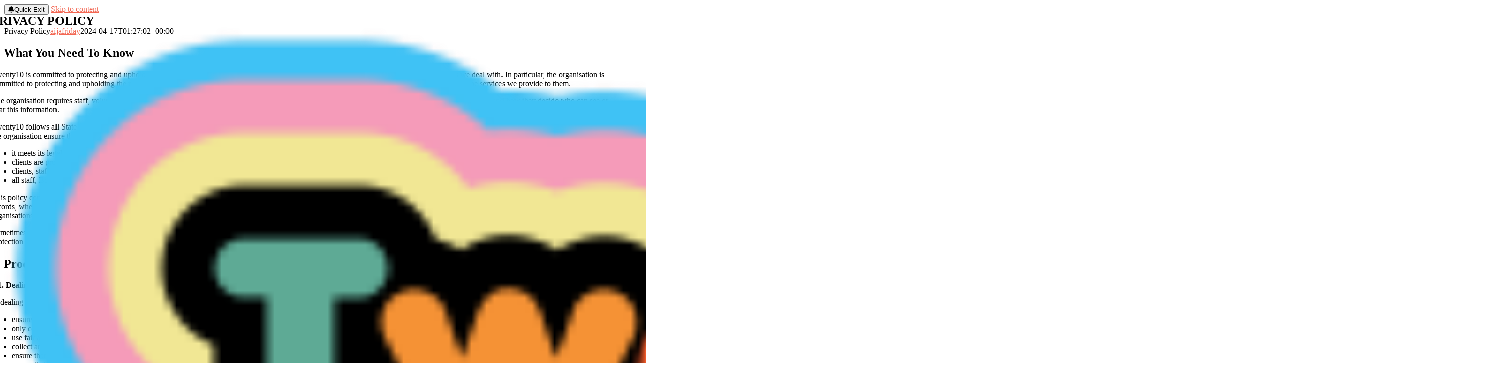

--- FILE ---
content_type: text/html; charset=UTF-8
request_url: https://twenty10.org.au/privacy-policy/
body_size: 25344
content:
<!DOCTYPE html>
<html class="avada-html-layout-wide avada-html-header-position-top avada-is-100-percent-template" lang="en-US" prefix="og: http://ogp.me/ns# fb: http://ogp.me/ns/fb#">
<head>
	<meta http-equiv="X-UA-Compatible" content="IE=edge" />
	<meta http-equiv="Content-Type" content="text/html; charset=utf-8"/>
	<meta name="viewport" content="width=device-width, initial-scale=1" />
	<title>Privacy Policy &#8211; Twenty10 NSW</title>
<meta name='robots' content='max-image-preview:large' />
<meta http-equiv="x-dns-prefetch-control" content="on">
<link href="https://app.ecwid.com" rel="preconnect" crossorigin />
<link href="https://ecomm.events" rel="preconnect" crossorigin />
<link href="https://d1q3axnfhmyveb.cloudfront.net" rel="preconnect" crossorigin />
<link href="https://dqzrr9k4bjpzk.cloudfront.net" rel="preconnect" crossorigin />
<link href="https://d1oxsl77a1kjht.cloudfront.net" rel="preconnect" crossorigin>
<link rel="prefetch" href="https://app.ecwid.com/script.js?15470018&data_platform=wporg&lang=en" as="script"/>
<link rel="prerender" href="https://twenty10.org.au/store/"/>
<link rel='dns-prefetch' href='//secure.gravatar.com' />
<link rel='dns-prefetch' href='//maps.googleapis.com' />
<link rel='dns-prefetch' href='//meet.jit.si' />
<link rel='dns-prefetch' href='//stats.wp.com' />
<link rel='dns-prefetch' href='//use.fontawesome.com' />
<link rel='dns-prefetch' href='//fonts-api.wp.com' />
<link rel='dns-prefetch' href='//widgets.wp.com' />
<link rel='dns-prefetch' href='//jetpack.wordpress.com' />
<link rel='dns-prefetch' href='//s0.wp.com' />
<link rel='dns-prefetch' href='//public-api.wordpress.com' />
<link rel='dns-prefetch' href='//0.gravatar.com' />
<link rel='dns-prefetch' href='//1.gravatar.com' />
<link rel='dns-prefetch' href='//2.gravatar.com' />
<link rel='preconnect' href='//i0.wp.com' />
<link rel='preconnect' href='//c0.wp.com' />
<link rel="alternate" type="application/rss+xml" title="Twenty10 NSW &raquo; Feed" href="https://twenty10.org.au/feed/" />
<link rel="alternate" type="application/rss+xml" title="Twenty10 NSW &raquo; Comments Feed" href="https://twenty10.org.au/comments/feed/" />
					<link rel="shortcut icon" href="https://twenty10.org.au/wp-content/uploads/2023/04/Asset-31.png" type="image/x-icon" />
		
					<!-- Apple Touch Icon -->
			<link rel="apple-touch-icon" sizes="180x180" href="https://twenty10.org.au/wp-content/uploads/2023/04/Asset-31.png">
		
					<!-- Android Icon -->
			<link rel="icon" sizes="192x192" href="https://twenty10.org.au/wp-content/uploads/2023/04/Asset-31.png">
		
					<!-- MS Edge Icon -->
			<meta name="msapplication-TileImage" content="https://twenty10.org.au/wp-content/uploads/2023/04/Asset-31.png">
				<link rel="alternate" title="oEmbed (JSON)" type="application/json+oembed" href="https://twenty10.org.au/wp-json/oembed/1.0/embed?url=https%3A%2F%2Ftwenty10.org.au%2Fprivacy-policy%2F" />
<link rel="alternate" title="oEmbed (XML)" type="text/xml+oembed" href="https://twenty10.org.au/wp-json/oembed/1.0/embed?url=https%3A%2F%2Ftwenty10.org.au%2Fprivacy-policy%2F&#038;format=xml" />
					<meta name="description" content="1. What You Need To Know
Twenty10 is committed to protecting and upholding the right to privacy of clients, staff, volunteers, Board members and representatives of agencies we deal with. In particular, the organisation is committed to protecting and upholding the rights of our clients to privacy in the"/>
				
		<meta property="og:locale" content="en_US"/>
		<meta property="og:type" content="article"/>
		<meta property="og:site_name" content="Twenty10 NSW"/>
		<meta property="og:title" content="  Privacy Policy"/>
				<meta property="og:description" content="1. What You Need To Know
Twenty10 is committed to protecting and upholding the right to privacy of clients, staff, volunteers, Board members and representatives of agencies we deal with. In particular, the organisation is committed to protecting and upholding the rights of our clients to privacy in the"/>
				<meta property="og:url" content="https://twenty10.org.au/privacy-policy/"/>
													<meta property="article:modified_time" content="2024-04-17T01:27:02+00:00"/>
											<meta property="og:image" content="https://twenty10.org.au/wp-content/uploads/2023/04/Asset-31.png"/>
		<meta property="og:image:width" content="3000"/>
		<meta property="og:image:height" content="2113"/>
		<meta property="og:image:type" content="image/png"/>
				<link rel='stylesheet' id='all-css-661468abb3fc92ab19068d0f53c08e04' href='https://twenty10.org.au/_static/??-eJyNkF2KwzAMhC+0qtMuqZOHZc+i2EribfxDJDft7dcNCYVCoQ82eJhv5NGSwMQgFESlKQ8usCpHcJjRQ09klWFW3DlguU/EB+/CoUhfyxP0GXZ2SSZ6HtWVgo2zwizRo4gzSugm4Mk6hMXZgWQLXPM35eF5Dd+TyRQT8BhTcmEAg7OsaD+vRvuOY+xJ7kA3JwqZSfgz7DoA55TiNqa8GUoTNKMvvnfYH0lCc1E+2vwoN7lLudemr0hOU0RbfpLZxbBvQzf0fUJ9slVf2Vabo7F13bWN1WeNXU37/n/9z7FIuj03VfUPwbCptQ==' type='text/css' media='all' />
<style id='wp-img-auto-sizes-contain-inline-css'>
img:is([sizes=auto i],[sizes^="auto," i]){contain-intrinsic-size:3000px 1500px}
/*# sourceURL=wp-img-auto-sizes-contain-inline-css */
</style>
<link rel='stylesheet' id='font-awesome-free-css' href='//use.fontawesome.com/releases/v5.3.1/css/all.css?ver=6.9' media='all' />
<link rel='stylesheet' id='evcal_google_fonts-css' href='https://fonts-api.wp.com/css?family=Noto+Sans%3A400%2C400italic%2C700%7CPoppins%3A700%2C800%2C900&#038;subset=latin%2Clatin-ext&#038;ver=2.4.9' media='all' />
<link rel='stylesheet' id='evcal_cal_default-css' href='//twenty10.org.au/wp-content/plugins/eventon-lite/assets/css/eventon_styles.css?ver=2.4.9' media='all' />
<link rel='stylesheet' id='evo_font_icons-css' href='//twenty10.org.au/wp-content/plugins/eventon-lite/assets/fonts/all.css?ver=2.4.9' media='all' />
<link rel='stylesheet' id='eventon_dynamic_styles-css' href='//twenty10.org.au/wp-content/plugins/eventon-lite/assets/css/eventon_dynamic_styles.css?ver=2.4.9' media='all' />
<style id='jetpack-global-styles-frontend-style-inline-css'>
:root { --font-headings: unset; --font-base: unset; --font-headings-default: -apple-system,BlinkMacSystemFont,"Segoe UI",Roboto,Oxygen-Sans,Ubuntu,Cantarell,"Helvetica Neue",sans-serif; --font-base-default: -apple-system,BlinkMacSystemFont,"Segoe UI",Roboto,Oxygen-Sans,Ubuntu,Cantarell,"Helvetica Neue",sans-serif;}
/*# sourceURL=jetpack-global-styles-frontend-style-inline-css */
</style>
<script type="text/javascript" id="jetpack-mu-wpcom-settings-js-before">
/* <![CDATA[ */
var JETPACK_MU_WPCOM_SETTINGS = {"assetsUrl":"https://twenty10.org.au/wp-content/mu-plugins/wpcomsh/jetpack_vendor/automattic/jetpack-mu-wpcom/src/build/"};
//# sourceURL=jetpack-mu-wpcom-settings-js-before
/* ]]> */
</script>
<script type="text/javascript" src="https://twenty10.org.au/wp-content/plugins/jquery-updater/js/jquery-3.7.1.min.js?ver=3.7.1" id="jquery-core-js"></script>
<script type='text/javascript'  src='https://twenty10.org.au/_static/??wp-content/plugins/jquery-updater/js/jquery-migrate-3.5.2.min.js,wp-content/plugins/safety-exit/assets/js/frontend.js?m=1759273156'></script>
<link rel="https://api.w.org/" href="https://twenty10.org.au/wp-json/" /><link rel="alternate" title="JSON" type="application/json" href="https://twenty10.org.au/wp-json/wp/v2/pages/33" /><link rel="EditURI" type="application/rsd+xml" title="RSD" href="https://twenty10.org.au/xmlrpc.php?rsd" />

<link rel="canonical" href="https://twenty10.org.au/privacy-policy/" />
<link rel='shortlink' href='https://wp.me/PaPkuI-x' />
<script data-cfasync="false" data-no-optimize="1" type="text/javascript">
window.ec = window.ec || Object()
window.ec.config = window.ec.config || Object();
window.ec.config.enable_canonical_urls = true;
window.ec.config.scroll_indent = 95;
</script>
        <!--noptimize-->
        <script data-cfasync="false" type="text/javascript">
            window.ec = window.ec || Object();
            window.ec.config = window.ec.config || Object();
            window.ec.config.store_main_page_url = 'https://twenty10.org.au/store/';
        </script>
        <!--/noptimize-->
        <script>window.sftExtBtn={};window.sftExtBtn.classes="bottom left rectangle";window.sftExtBtn.icon="<i class=\"fas fa-bell\"><\/i>";window.sftExtBtn.newTabUrl="http:\/\/www.bom.gov.au\/nsw\/forecasts\/sydney.shtml";window.sftExtBtn.currentTabUrl="http:\/\/www.bom.gov.au\/nsw\/forecasts\/towns.shtml";window.sftExtBtn.btnType="rectangle";window.sftExtBtn.text="Quick Exit";window.sftExtBtn.shouldShow=true;</script><style>:root{--sftExt_bgColor:rgba(73,197,239,1);--sftExt_textColor:rgba(241,91,89,1);--sftExt_active:inline-block;--sftExt_activeMobile:inline-block;--sftExt_mobileBreakPoint:600px;--sftExt_rectangle_fontSize:2em;--sftExt_rectangle_letterSpacing:inherit;--sftExt_rectangle_borderRadius:100px;}</style>	<style>img#wpstats{display:none}</style>
		<link rel="preload" href="https://twenty10.org.au/wp-content/themes/Avada/includes/lib/assets/fonts/icomoon/awb-icons.woff" as="font" type="font/woff" crossorigin><link rel="preload" href="//twenty10.org.au/wp-content/themes/Avada/includes/lib/assets/fonts/fontawesome/webfonts/fa-brands-400.woff2" as="font" type="font/woff2" crossorigin><link rel="preload" href="//twenty10.org.au/wp-content/themes/Avada/includes/lib/assets/fonts/fontawesome/webfonts/fa-regular-400.woff2" as="font" type="font/woff2" crossorigin><link rel="preload" href="//twenty10.org.au/wp-content/themes/Avada/includes/lib/assets/fonts/fontawesome/webfonts/fa-solid-900.woff2" as="font" type="font/woff2" crossorigin><link rel="preload" href="https://twenty10.org.au/wp-content/uploads/fusion-icons/bluesky-v1.0/fonts/bluesky.ttf?c85imx" as="font" type="font/ttf" crossorigin><link rel="preload" href="https://twenty10.org.au/wp-content/uploads/fusion-icons/avada-business-coach-v2.0/fonts/avada-business-coach.ttf?fuoi4" as="font" type="font/ttf" crossorigin><style type="text/css" id="css-fb-visibility">@media screen and (max-width: 640px){.fusion-no-small-visibility{display:none !important;}body .sm-text-align-center{text-align:center !important;}body .sm-text-align-left{text-align:left !important;}body .sm-text-align-right{text-align:right !important;}body .sm-text-align-justify{text-align:justify !important;}body .sm-flex-align-center{justify-content:center !important;}body .sm-flex-align-flex-start{justify-content:flex-start !important;}body .sm-flex-align-flex-end{justify-content:flex-end !important;}body .sm-mx-auto{margin-left:auto !important;margin-right:auto !important;}body .sm-ml-auto{margin-left:auto !important;}body .sm-mr-auto{margin-right:auto !important;}body .fusion-absolute-position-small{position:absolute;top:auto;width:100%;}.awb-sticky.awb-sticky-small{ position: sticky; top: var(--awb-sticky-offset,0); }}@media screen and (min-width: 641px) and (max-width: 1024px){.fusion-no-medium-visibility{display:none !important;}body .md-text-align-center{text-align:center !important;}body .md-text-align-left{text-align:left !important;}body .md-text-align-right{text-align:right !important;}body .md-text-align-justify{text-align:justify !important;}body .md-flex-align-center{justify-content:center !important;}body .md-flex-align-flex-start{justify-content:flex-start !important;}body .md-flex-align-flex-end{justify-content:flex-end !important;}body .md-mx-auto{margin-left:auto !important;margin-right:auto !important;}body .md-ml-auto{margin-left:auto !important;}body .md-mr-auto{margin-right:auto !important;}body .fusion-absolute-position-medium{position:absolute;top:auto;width:100%;}.awb-sticky.awb-sticky-medium{ position: sticky; top: var(--awb-sticky-offset,0); }}@media screen and (min-width: 1025px){.fusion-no-large-visibility{display:none !important;}body .lg-text-align-center{text-align:center !important;}body .lg-text-align-left{text-align:left !important;}body .lg-text-align-right{text-align:right !important;}body .lg-text-align-justify{text-align:justify !important;}body .lg-flex-align-center{justify-content:center !important;}body .lg-flex-align-flex-start{justify-content:flex-start !important;}body .lg-flex-align-flex-end{justify-content:flex-end !important;}body .lg-mx-auto{margin-left:auto !important;margin-right:auto !important;}body .lg-ml-auto{margin-left:auto !important;}body .lg-mr-auto{margin-right:auto !important;}body .fusion-absolute-position-large{position:absolute;top:auto;width:100%;}.awb-sticky.awb-sticky-large{ position: sticky; top: var(--awb-sticky-offset,0); }}</style><!-- There is no amphtml version available for this URL. -->
<!-- Jetpack Open Graph Tags -->
<meta property="og:type" content="article" />
<meta property="og:title" content="Privacy Policy" />
<meta property="og:url" content="https://twenty10.org.au/privacy-policy/" />
<meta property="og:description" content="Visit the post for more." />
<meta property="article:published_time" content="2020-09-14T11:32:40+00:00" />
<meta property="article:modified_time" content="2024-04-17T01:27:02+00:00" />
<meta property="og:site_name" content="Twenty10 NSW" />
<meta property="og:image" content="https://s0.wp.com/_si/?t=[base64].pQG2vhMdRORE4zmdfD7AhY0FFZIfFeVl1V7CSR1RvuoMQ" />
<meta property="og:image:width" content="1200" />
<meta property="og:image:height" content="630" />
<meta property="og:image:alt" content="" />
<meta property="og:locale" content="en_US" />
<meta name="twitter:text:title" content="Privacy Policy" />
<meta name="twitter:image" content="https://i0.wp.com/twenty10.org.au/wp-content/uploads/2023/03/cropped-Asset-1-1.png?fit=240%2C240&amp;ssl=1" />
<meta name="twitter:card" content="summary" />
<meta name="twitter:description" content="Visit the post for more." />

<!-- End Jetpack Open Graph Tags -->
<style type="text/css" id="wp-custom-css">a {color: #f36753;}
a:visited {color:blue;}
a:hover {color:orange;}
a:active {background-color:tomato;}</style>		<!-- Jetpack Google Analytics -->
		<script async src='https://www.googletagmanager.com/gtag/js?id=G-LST4ST3XKC'></script>
		<script>
			window.dataLayer = window.dataLayer || [];
			function gtag() { dataLayer.push( arguments ); }
			gtag( 'js', new Date() );
			gtag( 'config', "G-LST4ST3XKC" );
					</script>
		<!-- End Jetpack Google Analytics -->
				<script type="text/javascript">
			var doc = document.documentElement;
			doc.setAttribute( 'data-useragent', navigator.userAgent );
		</script>
		<!-- Meta Pixel Code -->
<script>
!function(f,b,e,v,n,t,s)
{if(f.fbq)return;n=f.fbq=function(){n.callMethod?
n.callMethod.apply(n,arguments):n.queue.push(arguments)};
if(!f._fbq)f._fbq=n;n.push=n;n.loaded=!0;n.version='2.0';
n.queue=[];t=b.createElement(e);t.async=!0;
t.src=v;s=b.getElementsByTagName(e)[0];
s.parentNode.insertBefore(t,s)}(window, document,'script',
'https://connect.facebook.net/en_US/fbevents.js');
fbq('init', '1070158745062968');
fbq('track', 'PageView');
</script>
<noscript><img height="1" width="1" style="display:none"
src="https://www.facebook.com/tr?id=1070158745062968&ev=PageView&noscript=1"
/></noscript>
<!-- End Meta Pixel Code -->

	<style id='global-styles-inline-css'>
:root{--wp--preset--aspect-ratio--square: 1;--wp--preset--aspect-ratio--4-3: 4/3;--wp--preset--aspect-ratio--3-4: 3/4;--wp--preset--aspect-ratio--3-2: 3/2;--wp--preset--aspect-ratio--2-3: 2/3;--wp--preset--aspect-ratio--16-9: 16/9;--wp--preset--aspect-ratio--9-16: 9/16;--wp--preset--color--black: #000000;--wp--preset--color--cyan-bluish-gray: #abb8c3;--wp--preset--color--white: #ffffff;--wp--preset--color--pale-pink: #f78da7;--wp--preset--color--vivid-red: #cf2e2e;--wp--preset--color--luminous-vivid-orange: #ff6900;--wp--preset--color--luminous-vivid-amber: #fcb900;--wp--preset--color--light-green-cyan: #7bdcb5;--wp--preset--color--vivid-green-cyan: #00d084;--wp--preset--color--pale-cyan-blue: #8ed1fc;--wp--preset--color--vivid-cyan-blue: #0693e3;--wp--preset--color--vivid-purple: #9b51e0;--wp--preset--color--awb-color-1: #ffffff;--wp--preset--color--awb-color-2: #e0e0e0;--wp--preset--color--awb-color-3: #6a7684;--wp--preset--color--awb-color-4: #ffe8fa;--wp--preset--color--awb-color-5: #e8ffec;--wp--preset--color--awb-color-6: #b6ffff;--wp--preset--color--awb-color-7: #3d315b;--wp--preset--color--awb-color-8: #020202;--wp--preset--color--awb-color-custom-10: rgba(106,118,132,0.8);--wp--preset--color--awb-color-custom-1: #ffffcb;--wp--preset--color--awb-color-custom-2: #3366cc;--wp--preset--color--awb-color-custom-3: #ffffff;--wp--preset--gradient--vivid-cyan-blue-to-vivid-purple: linear-gradient(135deg,rgb(6,147,227) 0%,rgb(155,81,224) 100%);--wp--preset--gradient--light-green-cyan-to-vivid-green-cyan: linear-gradient(135deg,rgb(122,220,180) 0%,rgb(0,208,130) 100%);--wp--preset--gradient--luminous-vivid-amber-to-luminous-vivid-orange: linear-gradient(135deg,rgb(252,185,0) 0%,rgb(255,105,0) 100%);--wp--preset--gradient--luminous-vivid-orange-to-vivid-red: linear-gradient(135deg,rgb(255,105,0) 0%,rgb(207,46,46) 100%);--wp--preset--gradient--very-light-gray-to-cyan-bluish-gray: linear-gradient(135deg,rgb(238,238,238) 0%,rgb(169,184,195) 100%);--wp--preset--gradient--cool-to-warm-spectrum: linear-gradient(135deg,rgb(74,234,220) 0%,rgb(151,120,209) 20%,rgb(207,42,186) 40%,rgb(238,44,130) 60%,rgb(251,105,98) 80%,rgb(254,248,76) 100%);--wp--preset--gradient--blush-light-purple: linear-gradient(135deg,rgb(255,206,236) 0%,rgb(152,150,240) 100%);--wp--preset--gradient--blush-bordeaux: linear-gradient(135deg,rgb(254,205,165) 0%,rgb(254,45,45) 50%,rgb(107,0,62) 100%);--wp--preset--gradient--luminous-dusk: linear-gradient(135deg,rgb(255,203,112) 0%,rgb(199,81,192) 50%,rgb(65,88,208) 100%);--wp--preset--gradient--pale-ocean: linear-gradient(135deg,rgb(255,245,203) 0%,rgb(182,227,212) 50%,rgb(51,167,181) 100%);--wp--preset--gradient--electric-grass: linear-gradient(135deg,rgb(202,248,128) 0%,rgb(113,206,126) 100%);--wp--preset--gradient--midnight: linear-gradient(135deg,rgb(2,3,129) 0%,rgb(40,116,252) 100%);--wp--preset--font-size--small: 12px;--wp--preset--font-size--medium: 20px;--wp--preset--font-size--large: 24px;--wp--preset--font-size--x-large: 42px;--wp--preset--font-size--normal: 16px;--wp--preset--font-size--xlarge: 32px;--wp--preset--font-size--huge: 48px;--wp--preset--font-family--albert-sans: 'Albert Sans', sans-serif;--wp--preset--font-family--alegreya: Alegreya, serif;--wp--preset--font-family--arvo: Arvo, serif;--wp--preset--font-family--bodoni-moda: 'Bodoni Moda', serif;--wp--preset--font-family--bricolage-grotesque: 'Bricolage Grotesque', sans-serif;--wp--preset--font-family--cabin: Cabin, sans-serif;--wp--preset--font-family--chivo: Chivo, sans-serif;--wp--preset--font-family--commissioner: Commissioner, sans-serif;--wp--preset--font-family--cormorant: Cormorant, serif;--wp--preset--font-family--courier-prime: 'Courier Prime', monospace;--wp--preset--font-family--crimson-pro: 'Crimson Pro', serif;--wp--preset--font-family--dm-mono: 'DM Mono', monospace;--wp--preset--font-family--dm-sans: 'DM Sans', sans-serif;--wp--preset--font-family--dm-serif-display: 'DM Serif Display', serif;--wp--preset--font-family--domine: Domine, serif;--wp--preset--font-family--eb-garamond: 'EB Garamond', serif;--wp--preset--font-family--epilogue: Epilogue, sans-serif;--wp--preset--font-family--fahkwang: Fahkwang, sans-serif;--wp--preset--font-family--figtree: Figtree, sans-serif;--wp--preset--font-family--fira-sans: 'Fira Sans', sans-serif;--wp--preset--font-family--fjalla-one: 'Fjalla One', sans-serif;--wp--preset--font-family--fraunces: Fraunces, serif;--wp--preset--font-family--gabarito: Gabarito, system-ui;--wp--preset--font-family--ibm-plex-mono: 'IBM Plex Mono', monospace;--wp--preset--font-family--ibm-plex-sans: 'IBM Plex Sans', sans-serif;--wp--preset--font-family--ibarra-real-nova: 'Ibarra Real Nova', serif;--wp--preset--font-family--instrument-serif: 'Instrument Serif', serif;--wp--preset--font-family--inter: Inter, sans-serif;--wp--preset--font-family--josefin-sans: 'Josefin Sans', sans-serif;--wp--preset--font-family--jost: Jost, sans-serif;--wp--preset--font-family--libre-baskerville: 'Libre Baskerville', serif;--wp--preset--font-family--libre-franklin: 'Libre Franklin', sans-serif;--wp--preset--font-family--literata: Literata, serif;--wp--preset--font-family--lora: Lora, serif;--wp--preset--font-family--merriweather: Merriweather, serif;--wp--preset--font-family--montserrat: Montserrat, sans-serif;--wp--preset--font-family--newsreader: Newsreader, serif;--wp--preset--font-family--noto-sans-mono: 'Noto Sans Mono', sans-serif;--wp--preset--font-family--nunito: Nunito, sans-serif;--wp--preset--font-family--open-sans: 'Open Sans', sans-serif;--wp--preset--font-family--overpass: Overpass, sans-serif;--wp--preset--font-family--pt-serif: 'PT Serif', serif;--wp--preset--font-family--petrona: Petrona, serif;--wp--preset--font-family--piazzolla: Piazzolla, serif;--wp--preset--font-family--playfair-display: 'Playfair Display', serif;--wp--preset--font-family--plus-jakarta-sans: 'Plus Jakarta Sans', sans-serif;--wp--preset--font-family--poppins: Poppins, sans-serif;--wp--preset--font-family--raleway: Raleway, sans-serif;--wp--preset--font-family--roboto: Roboto, sans-serif;--wp--preset--font-family--roboto-slab: 'Roboto Slab', serif;--wp--preset--font-family--rubik: Rubik, sans-serif;--wp--preset--font-family--rufina: Rufina, serif;--wp--preset--font-family--sora: Sora, sans-serif;--wp--preset--font-family--source-sans-3: 'Source Sans 3', sans-serif;--wp--preset--font-family--source-serif-4: 'Source Serif 4', serif;--wp--preset--font-family--space-mono: 'Space Mono', monospace;--wp--preset--font-family--syne: Syne, sans-serif;--wp--preset--font-family--texturina: Texturina, serif;--wp--preset--font-family--urbanist: Urbanist, sans-serif;--wp--preset--font-family--work-sans: 'Work Sans', sans-serif;--wp--preset--spacing--20: 0.44rem;--wp--preset--spacing--30: 0.67rem;--wp--preset--spacing--40: 1rem;--wp--preset--spacing--50: 1.5rem;--wp--preset--spacing--60: 2.25rem;--wp--preset--spacing--70: 3.38rem;--wp--preset--spacing--80: 5.06rem;--wp--preset--shadow--natural: 6px 6px 9px rgba(0, 0, 0, 0.2);--wp--preset--shadow--deep: 12px 12px 50px rgba(0, 0, 0, 0.4);--wp--preset--shadow--sharp: 6px 6px 0px rgba(0, 0, 0, 0.2);--wp--preset--shadow--outlined: 6px 6px 0px -3px rgb(255, 255, 255), 6px 6px rgb(0, 0, 0);--wp--preset--shadow--crisp: 6px 6px 0px rgb(0, 0, 0);}:where(.is-layout-flex){gap: 0.5em;}:where(.is-layout-grid){gap: 0.5em;}body .is-layout-flex{display: flex;}.is-layout-flex{flex-wrap: wrap;align-items: center;}.is-layout-flex > :is(*, div){margin: 0;}body .is-layout-grid{display: grid;}.is-layout-grid > :is(*, div){margin: 0;}:where(.wp-block-columns.is-layout-flex){gap: 2em;}:where(.wp-block-columns.is-layout-grid){gap: 2em;}:where(.wp-block-post-template.is-layout-flex){gap: 1.25em;}:where(.wp-block-post-template.is-layout-grid){gap: 1.25em;}.has-black-color{color: var(--wp--preset--color--black) !important;}.has-cyan-bluish-gray-color{color: var(--wp--preset--color--cyan-bluish-gray) !important;}.has-white-color{color: var(--wp--preset--color--white) !important;}.has-pale-pink-color{color: var(--wp--preset--color--pale-pink) !important;}.has-vivid-red-color{color: var(--wp--preset--color--vivid-red) !important;}.has-luminous-vivid-orange-color{color: var(--wp--preset--color--luminous-vivid-orange) !important;}.has-luminous-vivid-amber-color{color: var(--wp--preset--color--luminous-vivid-amber) !important;}.has-light-green-cyan-color{color: var(--wp--preset--color--light-green-cyan) !important;}.has-vivid-green-cyan-color{color: var(--wp--preset--color--vivid-green-cyan) !important;}.has-pale-cyan-blue-color{color: var(--wp--preset--color--pale-cyan-blue) !important;}.has-vivid-cyan-blue-color{color: var(--wp--preset--color--vivid-cyan-blue) !important;}.has-vivid-purple-color{color: var(--wp--preset--color--vivid-purple) !important;}.has-black-background-color{background-color: var(--wp--preset--color--black) !important;}.has-cyan-bluish-gray-background-color{background-color: var(--wp--preset--color--cyan-bluish-gray) !important;}.has-white-background-color{background-color: var(--wp--preset--color--white) !important;}.has-pale-pink-background-color{background-color: var(--wp--preset--color--pale-pink) !important;}.has-vivid-red-background-color{background-color: var(--wp--preset--color--vivid-red) !important;}.has-luminous-vivid-orange-background-color{background-color: var(--wp--preset--color--luminous-vivid-orange) !important;}.has-luminous-vivid-amber-background-color{background-color: var(--wp--preset--color--luminous-vivid-amber) !important;}.has-light-green-cyan-background-color{background-color: var(--wp--preset--color--light-green-cyan) !important;}.has-vivid-green-cyan-background-color{background-color: var(--wp--preset--color--vivid-green-cyan) !important;}.has-pale-cyan-blue-background-color{background-color: var(--wp--preset--color--pale-cyan-blue) !important;}.has-vivid-cyan-blue-background-color{background-color: var(--wp--preset--color--vivid-cyan-blue) !important;}.has-vivid-purple-background-color{background-color: var(--wp--preset--color--vivid-purple) !important;}.has-black-border-color{border-color: var(--wp--preset--color--black) !important;}.has-cyan-bluish-gray-border-color{border-color: var(--wp--preset--color--cyan-bluish-gray) !important;}.has-white-border-color{border-color: var(--wp--preset--color--white) !important;}.has-pale-pink-border-color{border-color: var(--wp--preset--color--pale-pink) !important;}.has-vivid-red-border-color{border-color: var(--wp--preset--color--vivid-red) !important;}.has-luminous-vivid-orange-border-color{border-color: var(--wp--preset--color--luminous-vivid-orange) !important;}.has-luminous-vivid-amber-border-color{border-color: var(--wp--preset--color--luminous-vivid-amber) !important;}.has-light-green-cyan-border-color{border-color: var(--wp--preset--color--light-green-cyan) !important;}.has-vivid-green-cyan-border-color{border-color: var(--wp--preset--color--vivid-green-cyan) !important;}.has-pale-cyan-blue-border-color{border-color: var(--wp--preset--color--pale-cyan-blue) !important;}.has-vivid-cyan-blue-border-color{border-color: var(--wp--preset--color--vivid-cyan-blue) !important;}.has-vivid-purple-border-color{border-color: var(--wp--preset--color--vivid-purple) !important;}.has-vivid-cyan-blue-to-vivid-purple-gradient-background{background: var(--wp--preset--gradient--vivid-cyan-blue-to-vivid-purple) !important;}.has-light-green-cyan-to-vivid-green-cyan-gradient-background{background: var(--wp--preset--gradient--light-green-cyan-to-vivid-green-cyan) !important;}.has-luminous-vivid-amber-to-luminous-vivid-orange-gradient-background{background: var(--wp--preset--gradient--luminous-vivid-amber-to-luminous-vivid-orange) !important;}.has-luminous-vivid-orange-to-vivid-red-gradient-background{background: var(--wp--preset--gradient--luminous-vivid-orange-to-vivid-red) !important;}.has-very-light-gray-to-cyan-bluish-gray-gradient-background{background: var(--wp--preset--gradient--very-light-gray-to-cyan-bluish-gray) !important;}.has-cool-to-warm-spectrum-gradient-background{background: var(--wp--preset--gradient--cool-to-warm-spectrum) !important;}.has-blush-light-purple-gradient-background{background: var(--wp--preset--gradient--blush-light-purple) !important;}.has-blush-bordeaux-gradient-background{background: var(--wp--preset--gradient--blush-bordeaux) !important;}.has-luminous-dusk-gradient-background{background: var(--wp--preset--gradient--luminous-dusk) !important;}.has-pale-ocean-gradient-background{background: var(--wp--preset--gradient--pale-ocean) !important;}.has-electric-grass-gradient-background{background: var(--wp--preset--gradient--electric-grass) !important;}.has-midnight-gradient-background{background: var(--wp--preset--gradient--midnight) !important;}.has-small-font-size{font-size: var(--wp--preset--font-size--small) !important;}.has-medium-font-size{font-size: var(--wp--preset--font-size--medium) !important;}.has-large-font-size{font-size: var(--wp--preset--font-size--large) !important;}.has-x-large-font-size{font-size: var(--wp--preset--font-size--x-large) !important;}.has-albert-sans-font-family{font-family: var(--wp--preset--font-family--albert-sans) !important;}.has-alegreya-font-family{font-family: var(--wp--preset--font-family--alegreya) !important;}.has-arvo-font-family{font-family: var(--wp--preset--font-family--arvo) !important;}.has-bodoni-moda-font-family{font-family: var(--wp--preset--font-family--bodoni-moda) !important;}.has-bricolage-grotesque-font-family{font-family: var(--wp--preset--font-family--bricolage-grotesque) !important;}.has-cabin-font-family{font-family: var(--wp--preset--font-family--cabin) !important;}.has-chivo-font-family{font-family: var(--wp--preset--font-family--chivo) !important;}.has-commissioner-font-family{font-family: var(--wp--preset--font-family--commissioner) !important;}.has-cormorant-font-family{font-family: var(--wp--preset--font-family--cormorant) !important;}.has-courier-prime-font-family{font-family: var(--wp--preset--font-family--courier-prime) !important;}.has-crimson-pro-font-family{font-family: var(--wp--preset--font-family--crimson-pro) !important;}.has-dm-mono-font-family{font-family: var(--wp--preset--font-family--dm-mono) !important;}.has-dm-sans-font-family{font-family: var(--wp--preset--font-family--dm-sans) !important;}.has-dm-serif-display-font-family{font-family: var(--wp--preset--font-family--dm-serif-display) !important;}.has-domine-font-family{font-family: var(--wp--preset--font-family--domine) !important;}.has-eb-garamond-font-family{font-family: var(--wp--preset--font-family--eb-garamond) !important;}.has-epilogue-font-family{font-family: var(--wp--preset--font-family--epilogue) !important;}.has-fahkwang-font-family{font-family: var(--wp--preset--font-family--fahkwang) !important;}.has-figtree-font-family{font-family: var(--wp--preset--font-family--figtree) !important;}.has-fira-sans-font-family{font-family: var(--wp--preset--font-family--fira-sans) !important;}.has-fjalla-one-font-family{font-family: var(--wp--preset--font-family--fjalla-one) !important;}.has-fraunces-font-family{font-family: var(--wp--preset--font-family--fraunces) !important;}.has-gabarito-font-family{font-family: var(--wp--preset--font-family--gabarito) !important;}.has-ibm-plex-mono-font-family{font-family: var(--wp--preset--font-family--ibm-plex-mono) !important;}.has-ibm-plex-sans-font-family{font-family: var(--wp--preset--font-family--ibm-plex-sans) !important;}.has-ibarra-real-nova-font-family{font-family: var(--wp--preset--font-family--ibarra-real-nova) !important;}.has-instrument-serif-font-family{font-family: var(--wp--preset--font-family--instrument-serif) !important;}.has-inter-font-family{font-family: var(--wp--preset--font-family--inter) !important;}.has-josefin-sans-font-family{font-family: var(--wp--preset--font-family--josefin-sans) !important;}.has-jost-font-family{font-family: var(--wp--preset--font-family--jost) !important;}.has-libre-baskerville-font-family{font-family: var(--wp--preset--font-family--libre-baskerville) !important;}.has-libre-franklin-font-family{font-family: var(--wp--preset--font-family--libre-franklin) !important;}.has-literata-font-family{font-family: var(--wp--preset--font-family--literata) !important;}.has-lora-font-family{font-family: var(--wp--preset--font-family--lora) !important;}.has-merriweather-font-family{font-family: var(--wp--preset--font-family--merriweather) !important;}.has-montserrat-font-family{font-family: var(--wp--preset--font-family--montserrat) !important;}.has-newsreader-font-family{font-family: var(--wp--preset--font-family--newsreader) !important;}.has-noto-sans-mono-font-family{font-family: var(--wp--preset--font-family--noto-sans-mono) !important;}.has-nunito-font-family{font-family: var(--wp--preset--font-family--nunito) !important;}.has-open-sans-font-family{font-family: var(--wp--preset--font-family--open-sans) !important;}.has-overpass-font-family{font-family: var(--wp--preset--font-family--overpass) !important;}.has-pt-serif-font-family{font-family: var(--wp--preset--font-family--pt-serif) !important;}.has-petrona-font-family{font-family: var(--wp--preset--font-family--petrona) !important;}.has-piazzolla-font-family{font-family: var(--wp--preset--font-family--piazzolla) !important;}.has-playfair-display-font-family{font-family: var(--wp--preset--font-family--playfair-display) !important;}.has-plus-jakarta-sans-font-family{font-family: var(--wp--preset--font-family--plus-jakarta-sans) !important;}.has-poppins-font-family{font-family: var(--wp--preset--font-family--poppins) !important;}.has-raleway-font-family{font-family: var(--wp--preset--font-family--raleway) !important;}.has-roboto-font-family{font-family: var(--wp--preset--font-family--roboto) !important;}.has-roboto-slab-font-family{font-family: var(--wp--preset--font-family--roboto-slab) !important;}.has-rubik-font-family{font-family: var(--wp--preset--font-family--rubik) !important;}.has-rufina-font-family{font-family: var(--wp--preset--font-family--rufina) !important;}.has-sora-font-family{font-family: var(--wp--preset--font-family--sora) !important;}.has-source-sans-3-font-family{font-family: var(--wp--preset--font-family--source-sans-3) !important;}.has-source-serif-4-font-family{font-family: var(--wp--preset--font-family--source-serif-4) !important;}.has-space-mono-font-family{font-family: var(--wp--preset--font-family--space-mono) !important;}.has-syne-font-family{font-family: var(--wp--preset--font-family--syne) !important;}.has-texturina-font-family{font-family: var(--wp--preset--font-family--texturina) !important;}.has-urbanist-font-family{font-family: var(--wp--preset--font-family--urbanist) !important;}.has-work-sans-font-family{font-family: var(--wp--preset--font-family--work-sans) !important;}
/*# sourceURL=global-styles-inline-css */
</style>
</head>

<body class="wp-singular page-template page-template-100-width page-template-100-width-php page page-id-33 wp-theme-Avada fusion-image-hovers fusion-pagination-sizing fusion-button_type-flat fusion-button_span-no fusion-button_gradient-radial avada-image-rollover-circle-yes avada-image-rollover-no fusion-body ltr fusion-sticky-header no-mobile-slidingbar no-mobile-totop fusion-disable-outline fusion-sub-menu-fade mobile-logo-pos-left layout-wide-mode avada-has-boxed-modal-shadow- layout-scroll-offset-full avada-has-zero-margin-offset-top fusion-top-header menu-text-align-center mobile-menu-design-classic fusion-show-pagination-text fusion-header-layout-v3 avada-responsive avada-footer-fx-none avada-menu-highlight-style-arrow fusion-search-form-clean fusion-main-menu-search-overlay fusion-avatar-circle avada-sticky-shrinkage avada-dropdown-styles avada-blog-layout-medium alternate avada-blog-archive-layout-grid avada-header-shadow-no avada-menu-icon-position-left avada-has-megamenu-shadow avada-has-mobile-menu-search avada-has-main-nav-search-icon avada-has-breadcrumb-mobile-hidden avada-has-titlebar-hide avada-header-border-color-full-transparent avada-has-transparent-timeline_color avada-has-pagination-width_height avada-flyout-menu-direction-fade avada-ec-views-v1 awb-link-decoration" data-awb-post-id="33">
		<button id="sftExt-frontend-button" class="bottom left rectangle" data-new-tab="http://www.bom.gov.au/nsw/forecasts/sydney.shtml" data-url="http://www.bom.gov.au/nsw/forecasts/towns.shtml">
		<div class="sftExt-inner">
			<i class="fas fa-bell"></i><span>Quick Exit</span>
		</div>
	</button>	<a class="skip-link screen-reader-text" href="#content">Skip to content</a>

	<div id="boxed-wrapper">
		
		<div id="wrapper" class="fusion-wrapper">
			<div id="home" style="position:relative;top:-1px;"></div>
												<div class="fusion-tb-header"><div class="fusion-fullwidth fullwidth-box fusion-builder-row-1 fusion-flex-container has-pattern-background has-mask-background nonhundred-percent-fullwidth non-hundred-percent-height-scrolling fusion-animated fusion-sticky-container fusion-custom-z-index fusion-absolute-container fusion-absolute-position-small fusion-absolute-position-medium fusion-absolute-position-large" style="--awb-border-radius-top-left:0px;--awb-border-radius-top-right:0px;--awb-border-radius-bottom-right:0px;--awb-border-radius-bottom-left:0px;--awb-z-index:1000;--awb-padding-top:30px;--awb-padding-bottom:0px;--awb-padding-right-small:20px;--awb-padding-bottom-small:8px;--awb-padding-left-small:10px;--awb-margin-bottom:0px;--awb-margin-bottom-small:8px;--awb-background-color:rgba(255,232,250,0);--awb-sticky-background-color:var(--awb-color5) !important;--awb-flex-wrap:wrap;" data-animationType="fadeInDown" data-animationDuration="0.3" data-animationOffset="top-into-view" data-transition-offset="0" data-scroll-offset="0" data-sticky-small-visibility="1" data-sticky-medium-visibility="1" data-sticky-large-visibility="1" ><div class="fusion-builder-row fusion-row fusion-flex-align-items-flex-end fusion-flex-justify-content-flex-end fusion-flex-content-wrap" style="max-width:1248px;margin-left: calc(-4% / 2 );margin-right: calc(-4% / 2 );"><div class="fusion-layout-column fusion_builder_column fusion-builder-column-0 fusion_builder_column_1_5 1_5 fusion-flex-column fusion-flex-align-self-flex-start fusion-animated" style="--awb-padding-right:25px;--awb-padding-left:25px;--awb-padding-right-small:15px;--awb-padding-bottom-small:0px;--awb-padding-left-small:16px;--awb-bg-size:cover;--awb-width-large:20%;--awb-margin-top-large:0px;--awb-spacing-right-large:15.36%;--awb-margin-bottom-large:0px;--awb-spacing-left-large:5.28%;--awb-width-medium:20%;--awb-order-medium:0;--awb-spacing-right-medium:15.36%;--awb-spacing-left-medium:5.28%;--awb-width-small:40%;--awb-order-small:0;--awb-spacing-right-small:1.68%;--awb-spacing-left-small:2.4%;" data-animationType="fadeInLeft" data-animationDuration="1.0" data-animationOffset="top-into-view"><div class="fusion-column-wrapper fusion-column-has-shadow fusion-flex-justify-content-center fusion-content-layout-column"><div class="fusion-image-element sm-text-align-left" style="--awb-sticky-max-width:100px;--awb-caption-title-font-family:var(--h2_typography-font-family);--awb-caption-title-font-weight:var(--h2_typography-font-weight);--awb-caption-title-font-style:var(--h2_typography-font-style);--awb-caption-title-size:var(--h2_typography-font-size);--awb-caption-title-transform:var(--h2_typography-text-transform);--awb-caption-title-line-height:var(--h2_typography-line-height);--awb-caption-title-letter-spacing:var(--h2_typography-letter-spacing);"><span class=" fusion-imageframe imageframe-none imageframe-1 hover-type-none"><a class="fusion-no-lightbox" href="https://twenty10.org.au/" target="_self" aria-label="Asset 3"><img fetchpriority="high" decoding="async" width="3000" height="2113" src="https://i0.wp.com/twenty10.org.au/wp-content/uploads/2023/01/Asset-3.png?fit=3000%2C2113&#038;ssl=1" alt class="img-responsive wp-image-2243 disable-lazyload" srcset="https://i0.wp.com/twenty10.org.au/wp-content/uploads/2023/01/Asset-3.png?resize=200%2C141&amp;ssl=1 200w, https://i0.wp.com/twenty10.org.au/wp-content/uploads/2023/01/Asset-3.png?resize=300%2C211&amp;ssl=1 300w, https://i0.wp.com/twenty10.org.au/wp-content/uploads/2023/01/Asset-3.png?resize=400%2C282&amp;ssl=1 400w, https://i0.wp.com/twenty10.org.au/wp-content/uploads/2023/01/Asset-3.png?resize=600%2C423&amp;ssl=1 600w, https://i0.wp.com/twenty10.org.au/wp-content/uploads/2023/01/Asset-3.png?resize=768%2C541&amp;ssl=1 768w, https://i0.wp.com/twenty10.org.au/wp-content/uploads/2023/01/Asset-3.png?resize=800%2C563&amp;ssl=1 800w, https://i0.wp.com/twenty10.org.au/wp-content/uploads/2023/01/Asset-3.png?resize=1024%2C721&amp;ssl=1 1024w, https://i0.wp.com/twenty10.org.au/wp-content/uploads/2023/01/Asset-3.png?resize=1200%2C845&amp;ssl=1 1200w, https://i0.wp.com/twenty10.org.au/wp-content/uploads/2023/01/Asset-3.png?resize=1536%2C1082&amp;ssl=1 1536w, https://i0.wp.com/twenty10.org.au/wp-content/uploads/2023/01/Asset-3.png?w=2400&amp;ssl=1 2400w, https://i0.wp.com/twenty10.org.au/wp-content/uploads/2023/01/Asset-3.png?fit=3000%2C2113&amp;ssl=1 3000w" sizes="(max-width: 640px) 100vw, 200px" /></a></span></div></div></div><div class="fusion-layout-column fusion_builder_column fusion-builder-column-1 awb-sticky awb-sticky-small awb-sticky-medium awb-sticky-large fusion_builder_column_4_5 4_5 fusion-flex-column fusion-flex-align-self-flex-start fusion-animated" style="--awb-padding-bottom-small:0px;--awb-padding-left-small:0px;--awb-bg-size:cover;--awb-width-large:80%;--awb-margin-top-large:0px;--awb-spacing-right-large:0%;--awb-margin-bottom-large:0px;--awb-spacing-left-large:0.6%;--awb-width-medium:80%;--awb-order-medium:0;--awb-spacing-right-medium:0%;--awb-spacing-left-medium:0.6%;--awb-width-small:60%;--awb-order-small:0;--awb-spacing-right-small:0%;--awb-margin-bottom-small:0px;--awb-spacing-left-small:0.8%;" data-animationType="fadeInRight" data-animationDuration="1.0" data-animationOffset="top-into-view"><div class="fusion-column-wrapper fusion-column-has-shadow fusion-flex-justify-content-center fusion-content-layout-column"><div class="fusion-builder-row fusion-builder-row-inner fusion-row fusion-flex-align-items-flex-end fusion-flex-justify-content-flex-end fusion-flex-content-wrap" style="width:104% !important;max-width:104% !important;margin-left: calc(-4% / 2 );margin-right: calc(-4% / 2 );"><div class="fusion-layout-column fusion_builder_column_inner fusion-builder-nested-column-0 fusion_builder_column_inner_1_6 1_6 fusion-flex-column fusion-flex-align-self-flex-start fusion-display-normal-only" style="--awb-bg-size:cover;--awb-width-large:16.666666666667%;--awb-margin-top-large:0px;--awb-spacing-right-large:0%;--awb-margin-bottom-large:-10px;--awb-spacing-left-large:2.88%;--awb-width-medium:16.666666666667%;--awb-order-medium:0;--awb-spacing-right-medium:0%;--awb-margin-bottom-medium:11px;--awb-spacing-left-medium:2.88%;--awb-width-small:66.666666666667%;--awb-order-small:0;--awb-spacing-right-small:0%;--awb-spacing-left-small:0.72%;"><div class="fusion-column-wrapper fusion-column-has-shadow fusion-flex-justify-content-center fusion-content-layout-column"><div class="fusion-search-element fusion-search-element-1 fusion-search-form-clean" style="--awb-input-height:30px;--awb-bg-color:rgba(255,255,255,0);">		<form role="search" class="searchform fusion-search-form  fusion-live-search fusion-search-form-clean" method="get" action="https://twenty10.org.au/">
			<div class="fusion-search-form-content">

				
				<div class="fusion-search-field search-field">
					<label><span class="screen-reader-text">Search for:</span>
													<input type="search" class="s fusion-live-search-input" name="s" id="fusion-live-search-input-0" autocomplete="off" placeholder="Search..." required aria-required="true" aria-label="Search..."/>
											</label>
				</div>
				<div class="fusion-search-button search-button">
					<input type="submit" class="fusion-search-submit searchsubmit" aria-label="Search" value="&#xf002;" />
										<div class="fusion-slider-loading"></div>
									</div>

				<input type="hidden" name="post_type[]" value="post" /><input type="hidden" name="post_type[]" value="page" /><input type="hidden" name="post_type[]" value="avada_portfolio" /><input type="hidden" name="post_type[]" value="avada_faq" /><input type="hidden" name="search_limit_to_post_titles" value="0" /><input type="hidden" name="add_woo_product_skus" value="0" /><input type="hidden" name="live_min_character" value="4" /><input type="hidden" name="live_posts_per_page" value="100" /><input type="hidden" name="live_search_display_featured_image" value="1" /><input type="hidden" name="live_search_display_post_type" value="1" /><input type="hidden" name="fs" value="1" />
			</div>


							<div class="fusion-search-results-wrapper"><div class="fusion-search-results"></div></div>
			
		</form>
		</div></div></div><div class="fusion-layout-column fusion_builder_column_inner fusion-builder-nested-column-1 fusion_builder_column_inner_1_5 1_5 fusion-flex-column fusion-flex-align-self-stretch fusion-no-small-visibility fusion-no-medium-visibility fusion-display-normal-only" style="--awb-padding-right:0px;--awb-bg-size:cover;--awb-width-large:20%;--awb-margin-top-large:0px;--awb-spacing-right-large:9.6%;--awb-margin-bottom-large:-10px;--awb-spacing-left-large:9.6%;--awb-width-medium:20%;--awb-order-medium:0;--awb-spacing-right-medium:9.6%;--awb-spacing-left-medium:9.6%;--awb-width-small:100%;--awb-order-small:0;--awb-spacing-right-small:1.92%;--awb-spacing-left-small:1.92%;"><div class="fusion-column-wrapper fusion-column-has-shadow fusion-flex-justify-content-center fusion-content-layout-column"><div class="fusion-social-links fusion-social-links-1" style="--awb-margin-top:0px;--awb-margin-right:0px;--awb-margin-bottom:0px;--awb-margin-left:0px;--awb-alignment:right;--awb-box-border-top:0px;--awb-box-border-right:0px;--awb-box-border-bottom:0px;--awb-box-border-left:0px;--awb-icon-colors-hover:rgba(106,118,132,0.8);--awb-box-colors-hover:rgba(14,106,205,0.024);--awb-box-border-color:var(--awb-color3);--awb-box-border-color-hover:var(--awb-color4);"><div class="fusion-social-networks color-type-custom"><div class="fusion-social-networks-wrapper"><a class="fusion-social-network-icon fusion-tooltip fusion-facebook awb-icon-facebook" style="color:#020202;font-size:16px;" data-placement="top" data-title="Facebook" data-toggle="tooltip" title="Facebook" aria-label="facebook" target="_blank" rel="noopener noreferrer" href="https://www.facebook.com/Twenty10NSW"></a><a class="fusion-social-network-icon fusion-tooltip fusion-instagram awb-icon-instagram" style="color:#020202;font-size:16px;" data-placement="top" data-title="Instagram" data-toggle="tooltip" title="Instagram" aria-label="instagram" target="_blank" rel="noopener noreferrer" href="https://www.instagram.com/twenty10nsw/"></a><a class="fusion-social-network-icon fusion-tooltip fusion-Bluesky bluesky-Bluesky" style="color:#020202;font-size:16px;" data-placement="top" data-title="Bluesky" data-toggle="tooltip" title="Bluesky" aria-label="Bluesky" target="_blank" rel="noopener noreferrer" href="https://bsky.app/profile/twenty10.bsky.social"></a><a class="fusion-social-network-icon fusion-tooltip fusion-twitter awb-icon-twitter" style="color:#020202;font-size:16px;" data-placement="top" data-title="X" data-toggle="tooltip" title="X" aria-label="twitter" target="_blank" rel="noopener noreferrer" href="https://x.com/Twenty10"></a><a class="fusion-social-network-icon fusion-tooltip fusion-linkedin awb-icon-linkedin" style="color:#020202;font-size:16px;" data-placement="top" data-title="LinkedIn" data-toggle="tooltip" title="LinkedIn" aria-label="linkedin" target="_blank" rel="noopener noreferrer" href="https://www.linkedin.com/company/twenty10-nsw/"></a></div></div></div></div></div><div class="fusion-layout-column fusion_builder_column_inner fusion-builder-nested-column-2 fusion_builder_column_inner_1_6 1_6 fusion-flex-column fusion-flex-align-self-center fusion-display-normal-only" style="--awb-bg-color:var(--awb-custom_color_1);--awb-bg-color-hover:var(--awb-custom_color_1);--awb-bg-size:cover;--awb-width-large:16.666666666667%;--awb-margin-top-large:0px;--awb-spacing-right-large:0px;--awb-margin-bottom-large:-10px;--awb-spacing-left-large:-1px;--awb-width-medium:16.666666666667%;--awb-order-medium:0;--awb-spacing-right-medium:0px;--awb-margin-bottom-medium:11px;--awb-spacing-left-medium:-1px;--awb-width-small:50%;--awb-order-small:0;--awb-spacing-right-small:0px;--awb-spacing-left-small:-1px;"><div class="fusion-column-wrapper fusion-column-has-shadow fusion-flex-justify-content-center fusion-content-layout-column"><div class="sm-text-align-right" style="text-align:center;"><a class="fusion-button button-flat button-small button-custom fusion-button-default button-1 fusion-button-default-span fusion-button-default-type" style="--button_accent_color:var(--awb-color8);--button_accent_hover_color:var(--awb-color8);--button_border_hover_color:var(--awb-color8);--button-border-radius-top-left:0;--button-border-radius-top-right:0;--button-border-radius-bottom-right:0;--button-border-radius-bottom-left:0;--button_gradient_top_color:rgba(255,255,255,0);--button_gradient_bottom_color:rgba(255,255,255,0);--button_gradient_top_color_hover:var(--awb-color6);--button_gradient_bottom_color_hover:var(--awb-color6);--button_margin-right:0px;" target="_self" href="https://twenty10.org.au/about/iwpc/"><span class="fusion-button-text awb-button__text awb-button__text--default">inner west pride centre</span></a></div></div></div><div class="fusion-layout-column fusion_builder_column_inner fusion-builder-nested-column-3 fusion_builder_column_inner_1_6 1_6 fusion-flex-column fusion-flex-align-self-center fusion-display-normal-only" style="--awb-padding-right:0px;--awb-padding-right-small:0px;--awb-padding-left-small:10px;--awb-bg-color:var(--awb-color6);--awb-bg-color-hover:var(--awb-color6);--awb-bg-size:cover;--awb-width-large:16.666666666667%;--awb-margin-top-large:0px;--awb-spacing-right-large:2.88%;--awb-margin-bottom-large:-10px;--awb-spacing-left-large:30px;--awb-width-medium:16.666666666667%;--awb-order-medium:0;--awb-spacing-right-medium:2.88%;--awb-margin-bottom-medium:11px;--awb-spacing-left-medium:30px;--awb-width-small:50%;--awb-order-small:0;--awb-spacing-right-small:0.96%;--awb-spacing-left-small:30px;"><div class="fusion-column-wrapper fusion-column-has-shadow fusion-flex-justify-content-center fusion-content-layout-column"><div style="text-align:right;"><a class="fusion-button button-flat button-large button-default fusion-button-default button-2 fusion-button-default-span fusion-button-default-type" style="--button-border-radius-top-left:0;--button-border-radius-top-right:0;--button-border-radius-bottom-right:0;--button-border-radius-bottom-left:0;" target="_self" href="https://twenty10.org.au/donate/"><span class="fusion-button-text awb-button__text awb-button__text--default">DONATE</span></a></div></div></div><div class="fusion-layout-column fusion_builder_column_inner fusion-builder-nested-column-4 fusion_builder_column_inner_1_6 1_6 fusion-flex-column fusion-flex-align-self-center fusion-display-normal-only" style="--awb-padding-right:22px;--awb-padding-right-small:0px;--awb-padding-left-small:10px;--awb-bg-color:var(--awb-color5);--awb-bg-color-hover:var(--awb-color5);--awb-bg-size:cover;--awb-width-large:16.666666666667%;--awb-margin-top-large:0px;--awb-spacing-right-large:13.248%;--awb-margin-bottom-large:-10px;--awb-spacing-left-large:30px;--awb-width-medium:16.666666666667%;--awb-order-medium:0;--awb-spacing-right-medium:13.248%;--awb-margin-bottom-medium:11px;--awb-spacing-left-medium:30px;--awb-width-small:50%;--awb-order-small:0;--awb-spacing-right-small:4.416%;--awb-spacing-left-small:30px;"><div class="fusion-column-wrapper fusion-column-has-shadow fusion-flex-justify-content-center fusion-content-layout-column"><div style="text-align:right;"><a class="fusion-button button-flat button-large button-default fusion-button-default button-3 fusion-button-default-span fusion-button-default-type" style="--button-border-radius-top-left:0;--button-border-radius-top-right:0;--button-border-radius-bottom-right:0;--button-border-radius-bottom-left:0;" target="_self" href="store/"><span class="fusion-button-text awb-button__text awb-button__text--default">STORE</span></a></div></div></div></div><nav class="awb-menu awb-menu_row awb-menu_em-hover mobile-mode-collapse-to-button awb-menu_icons-left awb-menu_dc-yes mobile-trigger-fullwidth-off awb-menu_mobile-toggle awb-menu_indent-right mobile-size-full-absolute loading mega-menu-loading awb-menu_desktop awb-menu_dropdown awb-menu_expand-right awb-menu_transition-fade" style="--awb-font-size:15px;--awb-margin-top:20px;--awb-text-transform:uppercase;--awb-min-height:40px;--awb-gap:10px;--awb-justify-content:flex-end;--awb-items-padding-top:2px;--awb-items-padding-right:8px;--awb-items-padding-bottom:2px;--awb-items-padding-left:8px;--awb-border-color:#000000;--awb-border-top:0px;--awb-border-right:0px;--awb-border-bottom:0px;--awb-border-left:0px;--awb-color:var(--awb-color8);--awb-letter-spacing:var(--awb-typography3-letter-spacing);--awb-active-color:var(--awb-color8);--awb-active-bg:rgba(255,255,255,0);--awb-active-border-top:0px;--awb-active-border-right:0px;--awb-active-border-bottom:0px;--awb-active-border-left:0px;--awb-active-border-color:var(--awb-color8);--awb-submenu-color:var(--awb-color8);--awb-submenu-bg:var(--awb-color1);--awb-submenu-sep-color:rgba(2,2,2,0.34);--awb-submenu-border-radius-top-left:0px;--awb-submenu-border-radius-top-right:0px;--awb-submenu-border-radius-bottom-right:0px;--awb-submenu-border-radius-bottom-left:0px;--awb-submenu-active-bg:hsla(var(--awb-color6-h),var(--awb-color6-s),calc(var(--awb-color6-l) - 4%),var(--awb-color6-a));--awb-submenu-active-color:var(--awb-color8);--awb-submenu-space:10px;--awb-submenu-text-transform:uppercase;--awb-icons-hover-color:var(--awb-color8);--awb-main-justify-content:flex-start;--awb-mobile-nav-button-align-hor:flex-end;--awb-mobile-bg:var(--awb-color5);--awb-mobile-color:var(--awb-color8);--awb-mobile-nav-items-height:40;--awb-mobile-active-bg:var(--awb-color6);--awb-mobile-active-color:var(--awb-color8);--awb-mobile-trigger-font-size:32px;--awb-trigger-padding-right:0px;--awb-mobile-trigger-background-color:rgba(255,255,255,0);--awb-mobile-nav-trigger-bottom-margin:30px;--awb-mobile-font-size:15px;--awb-mobile-sep-color:hsla(var(--awb-color8-h),var(--awb-color8-s),calc( var(--awb-color8-l) + 7% ),calc( var(--awb-color8-a) - 80% ));--awb-sticky-min-height:30px;--awb-mobile-justify:flex-end;--awb-mobile-caret-left:0;--awb-mobile-caret-right:auto;--awb-fusion-font-family-typography:var(--awb-typography3-font-family);--awb-fusion-font-weight-typography:var(--awb-typography3-font-weight);--awb-fusion-font-style-typography:var(--awb-typography3-font-style);--awb-fusion-font-family-submenu-typography:inherit;--awb-fusion-font-style-submenu-typography:normal;--awb-fusion-font-weight-submenu-typography:400;--awb-fusion-font-family-mobile-typography:inherit;--awb-fusion-font-style-mobile-typography:normal;--awb-fusion-font-weight-mobile-typography:400;" aria-label="Main Menu" data-breakpoint="1024" data-count="0" data-transition-type="fade" data-transition-time="300" data-expand="right"><button type="button" class="awb-menu__m-toggle awb-menu__m-toggle_no-text" aria-expanded="false" aria-controls="menu-main-menu"><span class="awb-menu__m-toggle-inner"><span class="collapsed-nav-text"><span class="screen-reader-text">Toggle Navigation</span></span><span class="awb-menu__m-collapse-icon awb-menu__m-collapse-icon_no-text"><span class="awb-menu__m-collapse-icon-open awb-menu__m-collapse-icon-open_no-text businesscoachalign-right-solid"></span><span class="awb-menu__m-collapse-icon-close awb-menu__m-collapse-icon-close_no-text businesscoachtimes-solid"></span></span></span></button><ul id="menu-main-menu" class="fusion-menu awb-menu__main-ul awb-menu__main-ul_row"><li  id="menu-item-37"  class="menu-item menu-item-type-post_type menu-item-object-page menu-item-has-children menu-item-37 awb-menu__li awb-menu__main-li awb-menu__main-li_regular"  data-item-id="37"><span class="awb-menu__main-background-default awb-menu__main-background-default_fade"></span><span class="awb-menu__main-background-active awb-menu__main-background-active_fade"></span><a  href="https://twenty10.org.au/about-us/" class="awb-menu__main-a awb-menu__main-a_regular"><span class="menu-text">ABOUT US</span><span class="awb-menu__open-nav-submenu-hover"></span></a><button type="button" aria-label="Open submenu of ABOUT US" aria-expanded="false" class="awb-menu__open-nav-submenu_mobile awb-menu__open-nav-submenu_main"></button><ul class="awb-menu__sub-ul awb-menu__sub-ul_main"><li  id="menu-item-2057"  class="menu-item menu-item-type-post_type menu-item-object-page menu-item-has-children menu-item-2057 awb-menu__li awb-menu__sub-li" ><a  href="https://twenty10.org.au/how-we-work/" class="awb-menu__sub-a"><span>HOW WE WORK</span><span class="awb-menu__open-nav-submenu-hover"></span></a><button type="button" aria-label="Open submenu of HOW WE WORK" aria-expanded="false" class="awb-menu__open-nav-submenu_mobile awb-menu__open-nav-submenu_sub"></button><ul class="awb-menu__sub-ul awb-menu__sub-ul_grand"><li  id="menu-item-3829"  class="menu-item menu-item-type-post_type menu-item-object-page menu-item-3829 awb-menu__li awb-menu__sub-li" ><a  href="https://twenty10.org.au/how-we-work/" class="awb-menu__sub-a"><span>How We Work</span></a></li><li  id="menu-item-2087"  class="menu-item menu-item-type-post_type menu-item-object-page menu-item-2087 awb-menu__li awb-menu__sub-li" ><a  href="https://twenty10.org.au/board-and-staff/" class="awb-menu__sub-a"><span>BOARD AND STAFF</span></a></li></ul></li><li  id="menu-item-2086"  class="menu-item menu-item-type-post_type menu-item-object-page menu-item-has-children menu-item-2086 awb-menu__li awb-menu__sub-li" ><a  href="https://twenty10.org.au/partners/" class="awb-menu__sub-a"><span>PARTNERS</span><span class="awb-menu__open-nav-submenu-hover"></span></a><button type="button" aria-label="Open submenu of PARTNERS" aria-expanded="false" class="awb-menu__open-nav-submenu_mobile awb-menu__open-nav-submenu_sub"></button><ul class="awb-menu__sub-ul awb-menu__sub-ul_grand"><li  id="menu-item-3828"  class="menu-item menu-item-type-post_type menu-item-object-page menu-item-3828 awb-menu__li awb-menu__sub-li" ><a  href="https://twenty10.org.au/partners/" class="awb-menu__sub-a"><span>Partners</span></a></li><li  id="menu-item-2085"  class="menu-item menu-item-type-post_type menu-item-object-page menu-item-2085 awb-menu__li awb-menu__sub-li" ><a  href="https://twenty10.org.au/patron-and-ambassadors/" class="awb-menu__sub-a"><span>PATRON AND AMBASSADORS</span></a></li></ul></li><li  id="menu-item-2925"  class="menu-item menu-item-type-post_type menu-item-object-page menu-item-has-children menu-item-2925 awb-menu__li awb-menu__sub-li" ><a  href="https://twenty10.org.au/about/work-with-us/" class="awb-menu__sub-a"><span>WORK WITH US</span><span class="awb-menu__open-nav-submenu-hover"></span></a><button type="button" aria-label="Open submenu of WORK WITH US" aria-expanded="false" class="awb-menu__open-nav-submenu_mobile awb-menu__open-nav-submenu_sub"></button><ul class="awb-menu__sub-ul awb-menu__sub-ul_grand"><li  id="menu-item-3827"  class="menu-item menu-item-type-post_type menu-item-object-page menu-item-3827 awb-menu__li awb-menu__sub-li" ><a  href="https://twenty10.org.au/about/work-with-us/" class="awb-menu__sub-a"><span>WORK WITH US</span></a></li><li  id="menu-item-2084"  class="menu-item menu-item-type-post_type menu-item-object-page menu-item-2084 awb-menu__li awb-menu__sub-li" ><a  href="https://twenty10.org.au/volunteer/" class="awb-menu__sub-a"><span>VOLUNTEERING</span></a></li><li  id="menu-item-4971"  class="menu-item menu-item-type-post_type menu-item-object-page menu-item-4971 awb-menu__li awb-menu__sub-li" ><a  href="https://twenty10.org.au/about/work-with-us/queerleaders/" class="awb-menu__sub-a"><span>QUEERLEADERS</span></a></li></ul></li><li  id="menu-item-4232"  class="menu-item menu-item-type-post_type menu-item-object-page menu-item-4232 awb-menu__li awb-menu__sub-li" ><a  href="https://twenty10.org.au/about/iwpc/" class="awb-menu__sub-a"><span>INNER WEST PRIDE CENTRE</span></a></li><li  id="menu-item-3995"  class="menu-item menu-item-type-custom menu-item-object-custom menu-item-3995 awb-menu__li awb-menu__sub-li" ><a  href="https://twenty10.org.au/news" class="awb-menu__sub-a"><span>LATEST NEWS</span></a></li></ul></li><li  id="menu-item-2431"  class="menu-item menu-item-type-post_type menu-item-object-page menu-item-has-children menu-item-2431 awb-menu__li awb-menu__main-li awb-menu__main-li_regular"  data-item-id="2431"><span class="awb-menu__main-background-default awb-menu__main-background-default_fade"></span><span class="awb-menu__main-background-active awb-menu__main-background-active_fade"></span><a  href="https://twenty10.org.au/youth-services/" class="awb-menu__main-a awb-menu__main-a_regular"><span class="menu-text">YOUTH SERVICES</span><span class="awb-menu__open-nav-submenu-hover"></span></a><button type="button" aria-label="Open submenu of YOUTH SERVICES" aria-expanded="false" class="awb-menu__open-nav-submenu_mobile awb-menu__open-nav-submenu_main"></button><ul class="awb-menu__sub-ul awb-menu__sub-ul_main"><li  id="menu-item-1775"  class="menu-item menu-item-type-post_type menu-item-object-page menu-item-1775 awb-menu__li awb-menu__sub-li" ><a  href="https://twenty10.org.au/youth-services-intake-and-referral/" class="awb-menu__sub-a"><span>INTAKE AND REFERRAL</span></a></li><li  id="menu-item-1776"  class="menu-item menu-item-type-post_type menu-item-object-page menu-item-1776 awb-menu__li awb-menu__sub-li" ><a  href="https://twenty10.org.au/housing-and-case-management/" class="awb-menu__sub-a"><span>HOUSING AND CASE MANAGEMENT</span></a></li><li  id="menu-item-1926"  class="menu-item menu-item-type-post_type menu-item-object-page menu-item-1926 awb-menu__li awb-menu__sub-li" ><a  href="https://twenty10.org.au/youth-services-counselling/" class="awb-menu__sub-a"><span>COUNSELLING</span></a></li><li  id="menu-item-5070"  class="menu-item menu-item-type-post_type menu-item-object-page menu-item-5070 awb-menu__li awb-menu__sub-li" ><a  href="https://twenty10.org.au/youth-services/fdsv-support/" class="awb-menu__sub-a"><span>FDSV COUNSELLING &#038; CARE COORDINATION</span></a></li><li  id="menu-item-1941"  class="menu-item menu-item-type-post_type menu-item-object-page menu-item-1941 awb-menu__li awb-menu__sub-li" ><a  href="https://twenty10.org.au/youth-services-groups-and-programs-in-person/" class="awb-menu__sub-a"><span>SOCIAL SUPPORT PROGRAMS</span></a></li></ul></li><li  id="menu-item-2450"  class="menu-item menu-item-type-post_type menu-item-object-page menu-item-has-children menu-item-2450 awb-menu__li awb-menu__main-li awb-menu__main-li_regular"  data-item-id="2450"><span class="awb-menu__main-background-default awb-menu__main-background-default_fade"></span><span class="awb-menu__main-background-active awb-menu__main-background-active_fade"></span><a  href="https://twenty10.org.au/training-consulting/" class="awb-menu__main-a awb-menu__main-a_regular"><span class="menu-text">TRAINING</span><span class="awb-menu__open-nav-submenu-hover"></span></a><button type="button" aria-label="Open submenu of TRAINING" aria-expanded="false" class="awb-menu__open-nav-submenu_mobile awb-menu__open-nav-submenu_main"></button><ul class="awb-menu__sub-ul awb-menu__sub-ul_main"><li  id="menu-item-4442"  class="menu-item menu-item-type-post_type menu-item-object-page menu-item-4442 awb-menu__li awb-menu__sub-li" ><a  href="https://twenty10.org.au/prism-training/" class="awb-menu__sub-a"><span>ORGANISATIONS</span></a></li><li  id="menu-item-4450"  class="menu-item menu-item-type-post_type menu-item-object-page menu-item-4450 awb-menu__li awb-menu__sub-li" ><a  href="https://twenty10.org.au/training-consulting/prism-schools/" class="awb-menu__sub-a"><span>SCHOOLS</span></a></li><li  id="menu-item-2045"  class="menu-item menu-item-type-post_type menu-item-object-page menu-item-2045 awb-menu__li awb-menu__sub-li" ><a  href="https://twenty10.org.au/silver-rainbow/" class="awb-menu__sub-a"><span>AGED CARE</span></a></li><li  id="menu-item-4580"  class="menu-item menu-item-type-post_type menu-item-object-page menu-item-4580 awb-menu__li awb-menu__sub-li" ><a  href="https://twenty10.org.au/training-consulting/keynote-mc-event-speakers/" class="awb-menu__sub-a"><span>KEYNOTE, MC &#038; EVENT SPEAKERS</span></a></li><li  id="menu-item-4577"  class="menu-item menu-item-type-post_type menu-item-object-page menu-item-4577 awb-menu__li awb-menu__sub-li" ><a  href="https://twenty10.org.au/training-consulting/consulting/" class="awb-menu__sub-a"><span>CONSULTING</span></a></li><li  id="menu-item-4578"  class="menu-item menu-item-type-post_type menu-item-object-page menu-item-4578 awb-menu__li awb-menu__sub-li" ><a  href="https://twenty10.org.au/training-consulting/school-pride-groups/" class="awb-menu__sub-a"><span>SCHOOL PRIDE GROUPS</span></a></li><li  id="menu-item-4805"  class="menu-item menu-item-type-post_type menu-item-object-page menu-item-4805 awb-menu__li awb-menu__sub-li" ><a  href="https://twenty10.org.au/training-consulting/safe-and-affirmed/" class="awb-menu__sub-a"><span>SAFE &#038; AFFIRMED CARE GUIDESHEETS</span></a></li></ul></li><li  id="menu-item-1978"  class="menu-item menu-item-type-post_type menu-item-object-page menu-item-1978 awb-menu__li awb-menu__main-li awb-menu__main-li_regular"  data-item-id="1978"><span class="awb-menu__main-background-default awb-menu__main-background-default_fade"></span><span class="awb-menu__main-background-active awb-menu__main-background-active_fade"></span><a  href="https://twenty10.org.au/qlife/" class="awb-menu__main-a awb-menu__main-a_regular"><span class="menu-text">QLIFE</span></a></li><li  id="menu-item-3502"  class="menu-item menu-item-type-post_type menu-item-object-page menu-item-has-children menu-item-3502 awb-menu__li awb-menu__main-li awb-menu__main-li_regular"  data-item-id="3502"><span class="awb-menu__main-background-default awb-menu__main-background-default_fade"></span><span class="awb-menu__main-background-active awb-menu__main-background-active_fade"></span><a  href="https://twenty10.org.au/resources/" class="awb-menu__main-a awb-menu__main-a_regular"><span class="menu-text">RESOURCE LIBRARY</span><span class="awb-menu__open-nav-submenu-hover"></span></a><button type="button" aria-label="Open submenu of RESOURCE LIBRARY" aria-expanded="false" class="awb-menu__open-nav-submenu_mobile awb-menu__open-nav-submenu_main"></button><ul class="awb-menu__sub-ul awb-menu__sub-ul_main"><li  id="menu-item-5313"  class="menu-item menu-item-type-post_type menu-item-object-page menu-item-5313 awb-menu__li awb-menu__sub-li" ><a  href="https://twenty10.org.au/resources/inviting-in-mh-resource/" class="awb-menu__sub-a"><span>COMING OUT, INVITING IN</span></a></li><li  id="menu-item-5319"  class="menu-item menu-item-type-post_type menu-item-object-page menu-item-5319 awb-menu__li awb-menu__sub-li" ><a  href="https://twenty10.org.au/training-consulting/safe-and-affirmed/" class="awb-menu__sub-a"><span>SAFE &#038; AFFIRMED GUIDESHEETS</span></a></li></ul></li><li  id="menu-item-41"  class="menu-item menu-item-type-post_type menu-item-object-page menu-item-has-children menu-item-41 awb-menu__li awb-menu__main-li awb-menu__main-li_regular"  data-item-id="41"><span class="awb-menu__main-background-default awb-menu__main-background-default_fade"></span><span class="awb-menu__main-background-active awb-menu__main-background-active_fade"></span><a  href="https://twenty10.org.au/contact-us/" class="awb-menu__main-a awb-menu__main-a_regular"><span class="menu-text">CONTACT US</span><span class="awb-menu__open-nav-submenu-hover"></span></a><button type="button" aria-label="Open submenu of CONTACT US" aria-expanded="false" class="awb-menu__open-nav-submenu_mobile awb-menu__open-nav-submenu_main"></button><ul class="awb-menu__sub-ul awb-menu__sub-ul_main"><li  id="menu-item-5518"  class="menu-item menu-item-type-post_type menu-item-object-page menu-item-5518 awb-menu__li awb-menu__sub-li" ><a  href="https://twenty10.org.au/faqs/" class="awb-menu__sub-a"><span>FAQs</span></a></li></ul></li><li  id="menu-item-3504"  class="menu-item menu-item-type-post_type menu-item-object-page menu-item-3504 awb-menu__li awb-menu__main-li awb-menu__main-li_regular"  data-item-id="3504"><span class="awb-menu__main-background-default awb-menu__main-background-default_fade"></span><span class="awb-menu__main-background-active awb-menu__main-background-active_fade"></span><a  href="https://twenty10.org.au/whats-on/" class="awb-menu__main-a awb-menu__main-a_regular"><span class="menu-text">WHAT&#8217;S ON</span></a></li></ul></nav></div></div></div></div>
</div>		<div id="sliders-container" class="fusion-slider-visibility">
					</div>
											
			<section class="fusion-page-title-bar fusion-tb-page-title-bar"><div class="fusion-fullwidth fullwidth-box fusion-builder-row-2 fusion-flex-container has-pattern-background has-mask-background nonhundred-percent-fullwidth non-hundred-percent-height-scrolling" style="--awb-border-radius-top-left:0px;--awb-border-radius-top-right:0px;--awb-border-radius-bottom-right:0px;--awb-border-radius-bottom-left:0px;--awb-padding-top:192px;--awb-padding-bottom:10px;--awb-padding-bottom-small:10px;--awb-margin-bottom:0px;--awb-background-color:var(--awb-color5);--awb-flex-wrap:wrap;" ><div class="fusion-builder-row fusion-row fusion-flex-align-items-flex-start fusion-flex-content-wrap" style="max-width:1248px;margin-left: calc(-4% / 2 );margin-right: calc(-4% / 2 );"><div class="fusion-layout-column fusion_builder_column fusion-builder-column-2 awb-sticky awb-sticky-small awb-sticky-medium awb-sticky-large fusion_builder_column_1_1 1_1 fusion-flex-column" style="--awb-padding-right:20px;--awb-padding-left:2-;--awb-padding-top-small:5%;--awb-bg-color:rgba(255,255,255,0);--awb-bg-color-hover:rgba(255,255,255,0);--awb-bg-size:cover;--awb-border-color:var(--awb-color5);--awb-border-style:solid;--awb-width-large:100%;--awb-margin-top-large:0px;--awb-spacing-right-large:0.768%;--awb-margin-bottom-large:20px;--awb-spacing-left-large:0%;--awb-width-medium:100%;--awb-order-medium:0;--awb-spacing-right-medium:0.768%;--awb-spacing-left-medium:0%;--awb-width-small:100%;--awb-order-small:0;--awb-margin-top-small:50px;--awb-spacing-right-small:1.92%;--awb-spacing-left-small:1.92%;"><div class="fusion-column-wrapper fusion-column-has-shadow fusion-flex-justify-content-center fusion-content-layout-column"><div class="fusion-title title fusion-title-1 fusion-sep-none fusion-title-text fusion-title-size-one" style="--awb-text-color:var(--awb-color8);--awb-margin-right:25px;--awb-margin-bottom:0px;--awb-margin-left:50px;--awb-margin-top-small:0px;--awb-margin-bottom-small:0px;--awb-sep-color:var(--awb-color4);"><h1 class="fusion-title-heading title-heading-left fusion-responsive-typography-calculated" style="margin:0;text-transform:uppercase;--fontSize:46;line-height:1;">Privacy Policy</h1></div></div></div></div></div>
</section>
						<main id="main" class="clearfix width-100">
				<div class="fusion-row" style="max-width:100%;">
<section id="content" class="full-width">
					<div id="post-33" class="post-33 page type-page status-publish hentry">
			<span class="entry-title rich-snippet-hidden">Privacy Policy</span><span class="vcard rich-snippet-hidden"><span class="fn"><a href="https://twenty10.org.au/author/aijafriday/" title="Posts by aijafriday" rel="author">aijafriday</a></span></span><span class="updated rich-snippet-hidden">2024-04-17T01:27:02+00:00</span>						<div class="post-content">
				<div class="fusion-fullwidth fullwidth-box fusion-builder-row-3 fusion-flex-container nonhundred-percent-fullwidth non-hundred-percent-height-scrolling" style="--awb-border-radius-top-left:0px;--awb-border-radius-top-right:0px;--awb-border-radius-bottom-right:0px;--awb-border-radius-bottom-left:0px;--awb-padding-top:90px;--awb-padding-bottom:90px;--awb-padding-top-small:60px;--awb-flex-wrap:wrap;" ><div class="fusion-builder-row fusion-row fusion-flex-align-items-flex-start fusion-flex-content-wrap" style="max-width:1248px;margin-left: calc(-4% / 2 );margin-right: calc(-4% / 2 );"><div class="fusion-layout-column fusion_builder_column fusion-builder-column-3 fusion_builder_column_1_1 1_1 fusion-flex-column" style="--awb-bg-size:cover;--awb-width-large:100%;--awb-margin-top-large:0px;--awb-spacing-right-large:1.92%;--awb-margin-bottom-large:20px;--awb-spacing-left-large:1.92%;--awb-width-medium:100%;--awb-order-medium:0;--awb-spacing-right-medium:1.92%;--awb-spacing-left-medium:1.92%;--awb-width-small:100%;--awb-order-small:0;--awb-spacing-right-small:1.92%;--awb-spacing-left-small:1.92%;"><div class="fusion-column-wrapper fusion-column-has-shadow fusion-flex-justify-content-flex-start fusion-content-layout-column"><div class="fusion-text fusion-text-1"><h2 data-fontsize="40" data-lineheight="48px" class="fusion-responsive-typography-calculated" style="--fontSize: 40; line-height: 1.2;">1. What You Need To Know</h2>
<p>Twenty10 is committed to protecting and upholding the right to privacy of clients, staff, volunteers, Board members and representatives of agencies we deal with. In particular, the organisation is committed to protecting and upholding the rights of our clients to privacy in the way we collect, store and use information about them, their needs and the services we provide to them.</p>
<p>The organisation requires staff, volunteers and Board members to be consistent and careful in the way they manage what is written and said about individuals and how they decide who can see or hear this information.</p>
<p>Twenty10 follows all State and Federal privacy legislation. The organisation will follow the guidelines of the Australian Privacy Principles in its information management practices. This policy helps the organisation ensure that:</p>
<ul>
<li>it meets its legal and ethical obligations as an employer and service provider in relation to protecting the privacy of clients, staff, partner organisations, and suppliers</li>
<li>clients are provided with information about their rights regarding privacy</li>
<li>clients, staff, volunteers, Board members, partner organisations, and suppliers are provided with privacy when they are being interviewed or discussing matters of a personal or sensitive nature</li>
<li>all staff, Board members and volunteers understand what is required in meeting these obligations.</li>
</ul>
<p>This policy conforms to the Federal Privacy Act (1988) and the Australian Privacy Principles which govern the collection, use and storage of personal information. This policy will apply to all records, whether hard copy or electronic, containing personal information about individuals, to interviews or discussions of a sensitive personal nature, and to proprietary information from partner organisations and suppliers.</p>
<p>Sometimes clients, staff or Twenty10 may send or receive Privileged Communications. Privileged communications are protected from being produced to a Court and other bodies. In order for this protection to be maintained, these communications must remain confidential. This means that disclosure of the communication or its contents, will risk losing the protections.</p>
<h2 data-fontsize="40" data-lineheight="48px" class="fusion-responsive-typography-calculated" style="--fontSize: 40; line-height: 1.2;">2. Procedures</h2>
<p><b>2.1. Dealing with confidential information</b></p>
</p>
<p>In dealing with confidential information of clients, staff, volunteers, partner organisations, and suppliers, staff will:</p>
<ul>
<li>ensure privacy for clients, staff, volunteers, and Board members when they are being; interviewed or discussing matters of a confidential or sensitive nature</li>
<li>only collect and store confidential information that is necessary for the organisation to function;</li>
<li>use fair and lawful ways to collect confidential information;</li>
<li>collect and/or store confidential information only with consent from an individual;</li>
<li>ensure that people know what sort of confidential information is held; what purposes it is held for; how it is collected, used, and disclosed; and who will have access to it;</li>
<li>ensure that confidential information collected or disclosed is accurate, complete, and up-to-date;</li>
<li>provide access to any individual to review information and correct wrong or out-of-date information about themselves;</li>
<li>take reasonable steps to protect all confidential information from misuse and loss and from unauthorised access, modification or disclosure;</li>
<li>destroy or permanently de-identify confidential information no longer needed and/or after legal requirements for retaining documents have expired;</li>
<li>not make copies of any confidential information, except when required for job duties; and</li>
<li>not use confidential information collected by the organisation for confidential purposes. </li>
</ul>
<p>This will not prevent an individual from:</p>
<ul>
<li>disclosing information to proper authorities in relation to concerns about improper conduct, breaches of laws or breaches of duty of care;</li>
<li>providing access for external reviewers to de-identified information for the purposes of formal audit processes;</li>
<li>making a formal complaint to appropriate authorities about an aspect of the organisation’s operation; or</li>
<li>disclosing any information that they may be required to disclose by any court or regulatory body or under applicable law;</li>
</ul>
<p>Staff and volunteers are Mandatory Reporters and have a duty of care to breach confidentiality when a child is at risk of harm or where young person is a danger to themselves or others, or where a child is at risk. For more information see [P09.25 Child Protection and Safety].</p>
</p>
<div>
<p><b>2.2. Responsibilities for managing privacy and confidentiality</b></p>
<p>All staff and volunteers are responsible for the management of confidential information to which they have access, and in the conduct of research, consultation or advocacy work. Confidential information is not to be shared outside of the program area in which the staff or volunteer work (e.g. youth client services, QLife, Adult Groups and so on</p>
<p>The Co-Executive Directors are responsible for safeguarding confidential information relating to staff, volunteers, Board members, contractors, suppliers, and partner organisations. They will be responsible for:</p>
<ul>
<li>Ensuring all staff are familiar with the Privacy Policy and administrative procedures for handling confidential information;</li>
<li>Ensuring that clients and other relevant individuals are provided with information about their rights regarding privacy; and</li>
<li>Handling any queries or complaints about privacy issues.</li>
</ul>
<p>The Office and Administration Manager and the Communications and Development Officer are responsible for content in official external communications, and must ensure that:</p>
</div>
<div>
<ul>
<li>Appropriate consent has been obtained when including personal information of any individual, including staff and volunteers;</li>
<li>
<p>Information provided by other agencies in respect of Twenty10 or its clients, staff or Board members, conforms to the Australian Privacy Principles; and</p>
</li>
<li>
<p>the website contains a Privacy statement that makes clear the conditions of any collection of personal information from the public through their visit to the website. </p>
</li>
</ul>
<div>
<p>For more information, refer to [P11.3 External communication]</p>
<p><b>2.3. Privacy information for clients</b></p>
<p>At intake, the worker performing intake is to request consent to collect information. Giving this consent is not required to receive services. The intake worker is also to tell new clients what information is being collected, how their privacy will be protected and what their rights are in relation to this information.</p>
<p>When appropriate consent has been given, we can record data in the Australian Department of Social Services (DSS) Data Exchange and the New South Wales Family and Community Services (FaCS) Client Information Management System (CIMS).</p>
<p>In seeking consent to record personal data in the DSS database, we must tell clients that:</p>
<ul>
<li>the DSS Data Exchange is hosted by the Australian Department of Social Services</li>
<li>the organisation uses the Data Exchange as a client management system</li>
<li>their details will only be provided to our organisation to manage their case</li>
<li>the DSS use de-identified data from the Data Exchange for policy development, grants program administration, research, and evaluation</li>
<li>the DSS Data Exchange privacy policy can be accessed from the DSS website and tells them how to access their personal information, seek correction of their personal information, and make complaints about breaches of privacy</li>
</ul>
<p>In seeking consent to record personal data in the CIMS database, we must tell clients:</p>
<ul>
<li>their personal information will be recorded in a secure client information management system used by the service;</li>
<li>which service(s) have access to their personal information, under what circumstances and for what reason;</li>
<li>their right to withdraw or restrict consent;</li>
<li>how long their information must be stored by law;</li>
<li>their right under privacy and access laws to access their personal information; and</li>
<li>how to make a complaint about the service.</li>
</ul>
<p>Service users can withdraw their consent to data collection at any time. The DSS Data Exchange also allows users to withdraw consent to collecting personal data while still using their de-identified data.</p>
<p>It is best practice to ask for consent from a parent or guardian for service users under the age of 18. However, due to the nature of the work conducted by Twenty10, it may not always be appropriate or necessary to seek consent from their parent or guardian in circumstances where the person under 18 is mature enough to provide consent on their own.</p>
<p>Best practice in health services re: assessing minor&#8217;s capacity to consent (and, particularly, exclude parents from decisions) is to apply the Gillick Principle &#8211; which states: the parental right to make decisions for their minor child terminates if and when the child achieves sufficient</p>
<p>understanding (1) and intelligence (1) to understand what is proposed. The key factors to be considered when determining &#8220;Gillick Competence&#8221; are:</p>
<p>(a)	Minor’s age</p>
<p>(b)	Minor’s maturity</p>
<p>(c)	Nature, consequences and implications of the decision</p>
<p>(d)	Ability of the child to weigh up nature, consequences and implications</p>
<p>Client Services Staff utilise the Gillick Principle when conducting intake and assessment of a new client to make a decision on a case by case basis regarding consent.</p>
<p>For people with disabilities or other cognitive impairments that could compromise their ability to give consent, it might be appropriate for their consent to be witnessed by a family member or key support person. As per the Montreal Declaration, individuals with disabilities should not be automatically assumed to be completely incompetent to make decisions for themselves and that they too have a right to autonomy and self-determination. If the young person cannot consent themselves, because they lack capacity, then a parent, legal guardian, court/lawyer or guardianship board can do so.</p>
<p>Client Records are kept beyond the period of contact with the organisation in line with legislation.</p>
<ul>
<li>Child records will be retained until the client reaches 26 years of age.</li>
<li>Adult records will be retained for 10 years after last contact.</li>
<li>The records of deceased child and adult clients will be retained, in accordance with legislative requirements, for 7 years after death.</li>
<li>Following the expiration of the appropriate record retention period, the paper file will be disposed of through secure waste collection.</li>
<li>Twenty10 Inc GLCS NSW computer record detailing basic information about the client and relevant details of service delivery will be retained in a secure environment as a permanent service record.</li>
<li>In the spirit of the NSW Public Health Act 2010, the Commonwealth Privacy Act 1988 (Cth) and the Health Records and Information Privacy Act 2002 (NSW), Twenty10 staff or volunteers will not record or disclose to anyone else including team members, the HIV/AIDS status of a service user, volunteer or a staff member.</li>
</ul>
<div>
<p><b>2.4.	Privacy for interviews and personal discussions</b></p>
<p>To ensure privacy for clients or staff when discussing sensitive or personal matters, the organisation will:</p>
<ul>
<li>provide private consultation rooms where confidential information can be discussed;</li>
<li>ensure that no one else is in the room when confidential information is being discussed;</li>
<li>ensure that sensitive phone calls are taken in offices or other private spaces only; and</li>
<li>ensure that records of any sensitive oral communications are stored securely in a manner consistent with the maintenance of that confidentiality/privacy</li>
</ul>
<div>
<p><b>2.5.	Participants in research projects</b></p>
<p>People being invited to participate in a research project must be:</p>
<ul>
<li>given a choice about whether to participate;</li>
<li>given the right to withdraw at any time;</li>
<li>informed about the purpose of the research project, the information to be collected, and how the information they provide will be used.</li>
<li>given copies of any subsequent publications.</li>
</ul>
<p>The collection of personal information will be limited to that which is required for the conduct of the project. Individual participants will not be identified.</p>
<p>Organisational participants in research projects will generally be identified in Twenty10’s research, unless the nature of a particular project requires anonymity, or an organisation specifically requests it.</p>
<p><b>2.6 Confidentiality and the Board</b></p>
<p>Confidentiality Is a Fiduciary Responsibility of Board Members, meaning they must act honestly and put the best interests of the organisation ahead of their own interests. Board Members shouldn’t disclose information that they’ve received as part of their position on the board. Further they must not improperly use the information to gain advantage for themselves or someone else, or cause detriment to the organisation.</p>
<p>The obligation to maintain confidentiality continues to apply even after a person has left the Board. Board members must return all confidential information and documents to the Public Officer (Co-Executive Directors) within 14 days of their resignation from the Board.</p>
<p>Confidential documents may include, but are not limited to: Agendas, Minutes, and Board Papers for Board or Sub-Committee meetings, Financial Reports, Board Discussion papers, recruitment and personnel files or documents, AGM or EGM papers, records of grievances or complaints, reports and statistics around service use, printed copies of emails, electronic files of any of the aforementioned etc.</p>
<p>Should a Board Member breach this policy, unknowingly or not, the Board may decide to expel them from the Board depending on the circumstances of the breach.</p>
<p>For more information see [P02.1 Governance, section 2.4.3 Confidentiality]</p>
<h3 data-fontsize="32" data-lineheight="38.4px" class="fusion-responsive-typography-calculated" style="--fontSize: 32; line-height: 1.2;">3.	Frequently Asked Questions</h3>
<p><b>Q: What do we need to tell clients about privacy and confidentiality during intake?</b></p>
<p>A: We must tell clients that it is their right that their confidential information:</p>
<ul>
<li>stays private;</li>
<li>is collected for a reason;</li>
<li>can be changed or deleted at their request;</li>
</ul>
<p><b>Q: Can a person withdraw their consent?</b></p>
<p>A: Yes. A person may withdraw their consent to data collection at any time.</p>
<p><b>Q: Does someone have to agree to have their information collected to access services?</b></p>
<p>A: No. Giving consent to having information collected is not a prerequisite for accessing services.</p>
<h3 data-fontsize="32" data-lineheight="38.4px" class="fusion-responsive-typography-calculated" style="--fontSize: 32; line-height: 1.2;">4.	Where to Go For Help</h3>
<p>For more information on this Policy, speak with the Co-Executive Directors/Chief Executive Officer.</p>
<h3 data-fontsize="32" data-lineheight="38.4px" class="fusion-responsive-typography-calculated" style="--fontSize: 32; line-height: 1.2;">5.	Definitions</h3>
<p>Board members: Members of the Twenty10 Board.</p>
<p>Confidential information: Personal or organisational information that needs to remain private. This includes, but is not limited to personal contact details, proprietary information, and information that could be linked to a client. Often this information has been provided on the basis that it is not disclosed to other people or organisations.</p>
<p>Partner organisation: An organisation that works with Twenty10. This includes organisations that co-manage clients with us.</p>
<p>Proprietary information: Information about the organisation that needs to remain private. This includes, but is not limited to organisation planning, financial transactions, competitive tenders, and other activities identified by the Board.</p>
<p>Privileged Communications: Communications between a person or organisation from their legal advisor on a confidential basis that relate to either legal advice or litigation.</p>
<p><a target="_blank" rel="noopener noreferrer" href="https://twenty10.org.au/wp-content/uploads/2023/02/P01.6-Privacy-and-confidential-information.pdf">Download PDF (319KB)</a></p>
</p>
</div>
</div>
<p><b></b></p>
</div>
</div>
</div></div></div></div></div>
							</div>
												</div>
	</section>
						
					</div>  <!-- fusion-row -->
				</main>  <!-- #main -->
				
				
								
					<div class="fusion-tb-footer fusion-footer"><div class="fusion-footer-widget-area fusion-widget-area"><div class="fusion-fullwidth fullwidth-box fusion-builder-row-4 fusion-flex-container nonhundred-percent-fullwidth non-hundred-percent-height-scrolling" style="--awb-border-sizes-top:0;--awb-border-color:var(--awb-color8);--awb-border-radius-top-left:0px;--awb-border-radius-top-right:0px;--awb-border-radius-bottom-right:0px;--awb-border-radius-bottom-left:0px;--awb-padding-top:40px;--awb-padding-bottom:60px;--awb-margin-top:0px;--awb-background-color:#ffe8fa;--awb-background-image:radial-gradient(circle at center bottom, var(--awb-color6) 11%,#fdfff1 83%);--awb-flex-wrap:wrap;" ><div class="fusion-builder-row fusion-row fusion-flex-align-items-flex-start fusion-flex-content-wrap" style="max-width:1248px;margin-left: calc(-4% / 2 );margin-right: calc(-4% / 2 );"><div class="fusion-layout-column fusion_builder_column fusion-builder-column-4 fusion_builder_column_1_4 1_4 fusion-flex-column fusion-flex-align-self-center" style="--awb-padding-right:20px;--awb-padding-bottom:19px;--awb-padding-left:20px;--awb-padding-top-small:10px;--awb-padding-right-small:31px;--awb-padding-bottom-small:17px;--awb-padding-left-small:30px;--awb-bg-size:cover;--awb-width-large:25%;--awb-margin-top-large:0px;--awb-spacing-right-large:16.128%;--awb-margin-bottom-large:60px;--awb-spacing-left-large:16.128%;--awb-width-medium:25%;--awb-order-medium:0;--awb-spacing-right-medium:16.128%;--awb-spacing-left-medium:16.128%;--awb-width-small:100%;--awb-order-small:0;--awb-margin-top-small:0px;--awb-spacing-right-small:14.4%;--awb-margin-bottom-small:22px;--awb-spacing-left-small:14.4%;"><div class="fusion-column-wrapper fusion-column-has-shadow fusion-flex-justify-content-space-around fusion-content-layout-column"><div class="fusion-image-element " style="text-align:left;--awb-caption-title-font-family:var(--h2_typography-font-family);--awb-caption-title-font-weight:var(--h2_typography-font-weight);--awb-caption-title-font-style:var(--h2_typography-font-style);--awb-caption-title-size:var(--h2_typography-font-size);--awb-caption-title-transform:var(--h2_typography-text-transform);--awb-caption-title-line-height:var(--h2_typography-line-height);--awb-caption-title-letter-spacing:var(--h2_typography-letter-spacing);"><span class=" fusion-imageframe imageframe-none imageframe-2 hover-type-none"><img decoding="async" width="3000" height="2629" alt="Twenty10 Heart logo" title="Asset 1 (1)" src="https://i0.wp.com/twenty10.org.au/wp-content/uploads/2023/02/Asset-1-1.png?fit=3000%2C2629&#038;ssl=1" class="img-responsive wp-image-2581 disable-lazyload" srcset="https://i0.wp.com/twenty10.org.au/wp-content/uploads/2023/02/Asset-1-1.png?resize=200%2C175&amp;ssl=1 200w, https://i0.wp.com/twenty10.org.au/wp-content/uploads/2023/02/Asset-1-1.png?resize=300%2C263&amp;ssl=1 300w, https://i0.wp.com/twenty10.org.au/wp-content/uploads/2023/02/Asset-1-1.png?resize=400%2C351&amp;ssl=1 400w, https://i0.wp.com/twenty10.org.au/wp-content/uploads/2023/02/Asset-1-1.png?resize=600%2C526&amp;ssl=1 600w, https://i0.wp.com/twenty10.org.au/wp-content/uploads/2023/02/Asset-1-1.png?resize=768%2C673&amp;ssl=1 768w, https://i0.wp.com/twenty10.org.au/wp-content/uploads/2023/02/Asset-1-1.png?resize=800%2C701&amp;ssl=1 800w, https://i0.wp.com/twenty10.org.au/wp-content/uploads/2023/02/Asset-1-1.png?resize=1024%2C897&amp;ssl=1 1024w, https://i0.wp.com/twenty10.org.au/wp-content/uploads/2023/02/Asset-1-1.png?resize=1200%2C1052&amp;ssl=1 1200w, https://i0.wp.com/twenty10.org.au/wp-content/uploads/2023/02/Asset-1-1.png?resize=1536%2C1346&amp;ssl=1 1536w, https://i0.wp.com/twenty10.org.au/wp-content/uploads/2023/02/Asset-1-1.png?w=2400&amp;ssl=1 2400w, https://i0.wp.com/twenty10.org.au/wp-content/uploads/2023/02/Asset-1-1.png?fit=3000%2C2629&amp;ssl=1 3000w" sizes="(max-width: 640px) 100vw, 200px" /></span></div><div class="fusion-social-links fusion-social-links-2" style="--awb-margin-top:20px;--awb-margin-right:0px;--awb-margin-bottom:0px;--awb-margin-left:0px;--awb-alignment:center;--awb-box-border-top:0px;--awb-box-border-right:0px;--awb-box-border-bottom:0px;--awb-box-border-left:0px;--awb-icon-colors-hover:rgba(0,165,168,0.5);--awb-box-colors-hover:rgba(14,106,205,0.024);--awb-box-border-color:var(--awb-color3);--awb-box-border-color-hover:var(--awb-color4);"><div class="fusion-social-networks color-type-custom"><div class="fusion-social-networks-wrapper"><a class="fusion-social-network-icon fusion-tooltip fusion-facebook awb-icon-facebook" style="color:var(--awb-color8);font-size:16px;" title="Facebook" aria-label="facebook" target="_blank" rel="noopener noreferrer" href="https://www.facebook.com/Twenty10NSW"></a><a class="fusion-social-network-icon fusion-tooltip fusion-instagram awb-icon-instagram" style="color:var(--awb-color8);font-size:16px;" title="Instagram" aria-label="instagram" target="_blank" rel="noopener noreferrer" href="https://www.instagram.com/twenty10nsw/"></a><a class="fusion-social-network-icon fusion-tooltip fusion-twitter awb-icon-twitter" style="color:var(--awb-color8);font-size:16px;" title="X" aria-label="twitter" target="_blank" rel="noopener noreferrer" href="https://x.com/Twenty10"></a><a class="fusion-social-network-icon fusion-tooltip fusion-linkedin awb-icon-linkedin" style="color:var(--awb-color8);font-size:16px;" title="LinkedIn" aria-label="linkedin" target="_blank" rel="noopener noreferrer" href="https://www.linkedin.com/company/twenty10-nsw/"></a></div></div></div></div></div><div class="fusion-layout-column fusion_builder_column fusion-builder-column-5 fusion_builder_column_3_4 3_4 fusion-flex-column" style="--awb-padding-right:150px;--awb-padding-right-small:5px;--awb-bg-size:cover;--awb-width-large:75%;--awb-margin-top-large:0px;--awb-spacing-right-large:2.56%;--awb-margin-bottom-large:60px;--awb-spacing-left-large:2.56%;--awb-width-medium:75%;--awb-order-medium:0;--awb-spacing-right-medium:2.56%;--awb-spacing-left-medium:2.56%;--awb-width-small:100%;--awb-order-small:0;--awb-spacing-right-small:1.92%;--awb-margin-bottom-small:19px;--awb-spacing-left-small:1.92%;"><div class="fusion-column-wrapper fusion-column-has-shadow fusion-flex-justify-content-flex-start fusion-content-layout-column"><div class="fusion-text fusion-text-2"><p><strong>Acknowledgement of Country</strong></p>
<p>Twenty10 acknowledges the traditional owners of the land throughout New South Wales and Australia, and the Gadigal People of the Eora Nation who are the traditional owners of the land we work on. We pay our respects to their elders past, present and future, and we welcome all Aboriginal people visiting this website.</p>
</div></div></div><div class="fusion-layout-column fusion_builder_column fusion-builder-column-6 fusion_builder_column_1_1 1_1 fusion-flex-column" style="--awb-bg-size:cover;--awb-width-large:100%;--awb-margin-top-large:0px;--awb-spacing-right-large:1.92%;--awb-margin-bottom-large:20px;--awb-spacing-left-large:1.92%;--awb-width-medium:100%;--awb-order-medium:0;--awb-spacing-right-medium:1.92%;--awb-spacing-left-medium:1.92%;--awb-width-small:100%;--awb-order-small:0;--awb-spacing-right-small:1.92%;--awb-margin-bottom-small:11px;--awb-spacing-left-small:1.92%;"><div class="fusion-column-wrapper fusion-column-has-shadow fusion-flex-justify-content-flex-start fusion-content-layout-column"><div class="fusion-separator fusion-full-width-sep" style="align-self: center;margin-left: auto;margin-right: auto;margin-bottom:30px;width:100%;max-width:100%;"><div class="fusion-separator-border sep-single sep-solid" style="--awb-height:20px;--awb-amount:20px;--awb-sep-color:var(--awb-color8);border-color:var(--awb-color8);border-top-width:1px;"></div></div></div></div><div class="fusion-layout-column fusion_builder_column fusion-builder-column-7 fusion_builder_column_1_4 1_4 fusion-flex-column" style="--awb-bg-size:cover;--awb-width-large:25%;--awb-margin-top-large:0px;--awb-spacing-right-large:7.68%;--awb-margin-bottom-large:20px;--awb-spacing-left-large:7.68%;--awb-width-medium:25%;--awb-order-medium:0;--awb-spacing-right-medium:7.68%;--awb-spacing-left-medium:7.68%;--awb-width-small:50%;--awb-order-small:0;--awb-spacing-right-small:3.84%;--awb-spacing-left-small:3.84%;"><div class="fusion-column-wrapper fusion-column-has-shadow fusion-flex-justify-content-flex-start fusion-content-layout-column"><nav class="awb-menu awb-menu_column awb-menu_em-hover mobile-mode-collapse-to-button awb-menu_icons-left awb-menu_dc-yes mobile-trigger-fullwidth-off awb-menu_mobile-toggle awb-menu_indent-left mobile-size-full-absolute loading mega-menu-loading awb-menu_desktop awb-menu_dropdown awb-menu_expand-right awb-menu_transition-fade" style="--awb-font-size:var(--awb-typography3-font-size);--awb-text-transform:var(--awb-typography3-text-transform);--awb-gap:17px;--awb-color:var(--awb-color8);--awb-letter-spacing:var(--awb-typography3-letter-spacing);--awb-active-color:var(--awb-color8);--awb-active-border-color:var(--awb-color8);--awb-submenu-text-transform:none;--awb-icons-hover-color:rgba(101,188,123,0);--awb-main-justify-content:flex-start;--awb-mobile-justify:flex-start;--awb-mobile-caret-left:auto;--awb-mobile-caret-right:0;--awb-fusion-font-family-typography:var(--awb-typography3-font-family);--awb-fusion-font-weight-typography:var(--awb-typography3-font-weight);--awb-fusion-font-style-typography:var(--awb-typography3-font-style);--awb-fusion-font-family-submenu-typography:inherit;--awb-fusion-font-style-submenu-typography:normal;--awb-fusion-font-weight-submenu-typography:400;--awb-fusion-font-family-mobile-typography:inherit;--awb-fusion-font-style-mobile-typography:normal;--awb-fusion-font-weight-mobile-typography:400;" aria-label="Footer Menu 1" data-breakpoint="0" data-count="1" data-transition-type="fade" data-transition-time="300" data-expand="right"><ul id="menu-footer-menu-1" class="fusion-menu awb-menu__main-ul awb-menu__main-ul_column"><li  id="menu-item-43"  class="menu-item menu-item-type-post_type menu-item-object-page menu-item-home menu-item-43 awb-menu__li awb-menu__main-li awb-menu__main-li_regular"  data-item-id="43"><span class="awb-menu__main-background-default awb-menu__main-background-default_fade"></span><span class="awb-menu__main-background-active awb-menu__main-background-active_fade"></span><a  href="https://twenty10.org.au/" class="awb-menu__main-a awb-menu__main-a_regular"><span class="menu-text">Home</span></a></li><li  id="menu-item-46"  class="menu-item menu-item-type-post_type menu-item-object-page menu-item-46 awb-menu__li awb-menu__main-li awb-menu__main-li_regular"  data-item-id="46"><span class="awb-menu__main-background-default awb-menu__main-background-default_fade"></span><span class="awb-menu__main-background-active awb-menu__main-background-active_fade"></span><a  href="https://twenty10.org.au/contact-us/" class="awb-menu__main-a awb-menu__main-a_regular"><span class="menu-text">Contact Us</span></a></li><li  id="menu-item-2725"  class="menu-item menu-item-type-post_type menu-item-object-page menu-item-2725 awb-menu__li awb-menu__main-li awb-menu__main-li_regular"  data-item-id="2725"><span class="awb-menu__main-background-default awb-menu__main-background-default_fade"></span><span class="awb-menu__main-background-active awb-menu__main-background-active_fade"></span><a  href="https://twenty10.org.au/donate/" class="awb-menu__main-a awb-menu__main-a_regular"><span class="menu-text">Donate</span></a></li><li  id="menu-item-2726"  class="menu-item menu-item-type-post_type menu-item-object-page menu-item-2726 awb-menu__li awb-menu__main-li awb-menu__main-li_regular"  data-item-id="2726"><span class="awb-menu__main-background-default awb-menu__main-background-default_fade"></span><span class="awb-menu__main-background-active awb-menu__main-background-active_fade"></span><a  href="https://twenty10.org.au/volunteer/" class="awb-menu__main-a awb-menu__main-a_regular"><span class="menu-text">Volunteer</span></a></li><li  id="menu-item-2727"  class="menu-item menu-item-type-post_type menu-item-object-page menu-item-2727 awb-menu__li awb-menu__main-li awb-menu__main-li_regular"  data-item-id="2727"><span class="awb-menu__main-background-default awb-menu__main-background-default_fade"></span><span class="awb-menu__main-background-active awb-menu__main-background-active_fade"></span><a  href="https://twenty10.org.au/store/" class="awb-menu__main-a awb-menu__main-a_regular"><span class="menu-text">Store</span></a></li></ul></nav></div></div><div class="fusion-layout-column fusion_builder_column fusion-builder-column-8 fusion_builder_column_1_4 1_4 fusion-flex-column fusion-flex-align-self-stretch" style="--awb-bg-size:cover;--awb-width-large:25%;--awb-margin-top-large:0px;--awb-spacing-right-large:7.68%;--awb-margin-bottom-large:20px;--awb-spacing-left-large:7.68%;--awb-width-medium:25%;--awb-order-medium:0;--awb-spacing-right-medium:7.68%;--awb-spacing-left-medium:7.68%;--awb-width-small:50%;--awb-order-small:0;--awb-spacing-right-small:3.84%;--awb-spacing-left-small:3.84%;"><div class="fusion-column-wrapper fusion-column-has-shadow fusion-flex-justify-content-space-between fusion-content-layout-column"><nav class="awb-menu awb-menu_column awb-menu_em-hover mobile-mode-collapse-to-button awb-menu_icons-left awb-menu_dc-yes mobile-trigger-fullwidth-off awb-menu_mobile-toggle awb-menu_indent-left mobile-size-full-absolute loading mega-menu-loading awb-menu_desktop awb-menu_dropdown awb-menu_expand-right awb-menu_transition-fade" style="--awb-font-size:var(--awb-typography3-font-size);--awb-text-transform:var(--awb-typography3-text-transform);--awb-gap:17px;--awb-color:var(--awb-color8);--awb-letter-spacing:var(--awb-typography3-letter-spacing);--awb-active-color:var(--awb-color8);--awb-active-border-color:var(--awb-color8);--awb-submenu-text-transform:none;--awb-icons-hover-color:rgba(101,188,123,0.04);--awb-main-justify-content:flex-start;--awb-mobile-justify:flex-start;--awb-mobile-caret-left:auto;--awb-mobile-caret-right:0;--awb-fusion-font-family-typography:var(--awb-typography3-font-family);--awb-fusion-font-weight-typography:var(--awb-typography3-font-weight);--awb-fusion-font-style-typography:var(--awb-typography3-font-style);--awb-fusion-font-family-submenu-typography:inherit;--awb-fusion-font-style-submenu-typography:normal;--awb-fusion-font-weight-submenu-typography:400;--awb-fusion-font-family-mobile-typography:inherit;--awb-fusion-font-style-mobile-typography:normal;--awb-fusion-font-weight-mobile-typography:400;" aria-label="Business Coach Footer Menu 2" data-breakpoint="0" data-count="2" data-transition-type="fade" data-transition-time="300" data-expand="right"><ul id="menu-business-coach-footer-menu-2" class="fusion-menu awb-menu__main-ul awb-menu__main-ul_column"><li  id="menu-item-50"  class="menu-item menu-item-type-post_type menu-item-object-page menu-item-50 awb-menu__li awb-menu__main-li awb-menu__main-li_regular"  data-item-id="50"><span class="awb-menu__main-background-default awb-menu__main-background-default_fade"></span><span class="awb-menu__main-background-active awb-menu__main-background-active_fade"></span><a  href="https://twenty10.org.au/about-us/" class="awb-menu__main-a awb-menu__main-a_regular"><span class="menu-text">About Us</span></a></li><li  id="menu-item-48"  class="menu-item menu-item-type-post_type menu-item-object-page current-menu-item page_item page-item-33 current_page_item menu-item-48 awb-menu__li awb-menu__main-li awb-menu__main-li_regular"  data-item-id="48"><span class="awb-menu__main-background-default awb-menu__main-background-default_fade"></span><span class="awb-menu__main-background-active awb-menu__main-background-active_fade"></span><a  href="https://twenty10.org.au/privacy-policy/" class="awb-menu__main-a awb-menu__main-a_regular" aria-current="page"><span class="menu-text">Privacy Policy</span></a></li></ul></nav></div></div><div class="fusion-layout-column fusion_builder_column fusion-builder-column-9 fusion_builder_column_1_2 1_2 fusion-flex-column" style="--awb-padding-top-small:20px;--awb-bg-size:cover;--awb-width-large:50%;--awb-margin-top-large:0px;--awb-spacing-right-large:3.84%;--awb-margin-bottom-large:20px;--awb-spacing-left-large:3.84%;--awb-width-medium:50%;--awb-order-medium:0;--awb-spacing-right-medium:3.84%;--awb-spacing-left-medium:3.84%;--awb-width-small:100%;--awb-order-small:0;--awb-spacing-right-small:1.92%;--awb-spacing-left-small:1.92%;"><div class="fusion-column-wrapper fusion-column-has-shadow fusion-flex-justify-content-flex-start fusion-content-layout-column"><div id="mc_embed_shell">
      <link href="//cdn-images.mailchimp.com/embedcode/classic-061523.css" rel="stylesheet" type="text/css">
  <style type="text/css">
        #mc_embed_signup{background:#fff; false;clear:left; font:14px Helvetica,Arial,sans-serif; width: 600px;}
        /* Add your own Mailchimp form style overrides in your site stylesheet or in this style block.
           We recommend moving this block and the preceding CSS link to the HEAD of your HTML file. */
</style>
<div id="mc_embed_signup">
    <form action="https://twenty10.us7.list-manage.com/subscribe/post?u=8e11ebb729a7ffd6335736536&id=ad12bc232e&f_id=005880e3f0" method="post" id="mc-embedded-subscribe-form" name="mc-embedded-subscribe-form" class="validate" target="_blank">
        <div id="mc_embed_signup_scroll"><h2>Subscribe for news and updates from Twenty10!</h2>
            <div class="indicates-required"><span class="asterisk">*</span> indicates required</div>
            <div class="mc-field-group"><label for="mce-FNAME">First Name <span class="asterisk">*</span></label><input type="text" name="FNAME" class="required text" id="mce-FNAME" required="" value=""></div><div class="mc-field-group"><label for="mce-LNAME">Last Name <span class="asterisk">*</span></label><input type="text" name="LNAME" class="required text" id="mce-LNAME" required="" value=""></div><div class="mc-field-group"><label for="mce-EMAIL">Email Address <span class="asterisk">*</span></label><input type="email" name="EMAIL" class="required email" id="mce-EMAIL" required="" value=""></div><div class="mc-field-group input-group"><strong>Which of these newsletters would you like to get? </strong><ul><li><input type="checkbox" name="group[77817][131072]" id="mce-group[77817]-77817-0" value=""><label for="mce-group[77817]-77817-0">General News &amp; Events</label></li><li><input type="checkbox" name="group[77817][262144]" id="mce-group[77817]-77817-1" value=""><label for="mce-group[77817]-77817-1">Supporters and Partners News &amp; Events</label></li><li><input type="checkbox" name="group[77817][2097152]" id="mce-group[77817]-77817-2" value=""><label for="mce-group[77817]-77817-2">Volunteer News &amp; Opportunities</label></li></ul></div>
<div hidden=""><input type="hidden" name="tags" value="6970063"></div>
        <div id="mce-responses" class="clear">
            <div class="response" id="mce-error-response" style="display: none;"></div>
            <div class="response" id="mce-success-response" style="display: none;"></div>
        </div><div aria-hidden="true" style="position: absolute; left: -5000px;"><input type="text" name="b_8e11ebb729a7ffd6335736536_ad12bc232e" tabindex="-1" value=""></div><div class="clear"><input type="submit" name="subscribe" id="mc-embedded-subscribe" class="button" value="Subscribe"></div>
    </div>
</form>
</div>
<script type="text/javascript" src="//s3.amazonaws.com/downloads.mailchimp.com/js/mc-validate.js"></script><script type="text/javascript">(function($) {window.fnames = new Array(); window.ftypes = new Array();fnames[1]='FNAME';ftypes[1]='text';fnames[2]='LNAME';ftypes[2]='text';fnames[0]='EMAIL';ftypes[0]='email';fnames[3]='PHONE';ftypes[3]='text';fnames[4]='AGE';ftypes[4]='radio';fnames[6]='MMERGE6';ftypes[6]='date';}(jQuery));var $mcj = jQuery.noConflict(true);</script></div>
</div></div></div></div>
</div></div>
																</div> <!-- wrapper -->
		</div> <!-- #boxed-wrapper -->
				<a class="fusion-one-page-text-link fusion-page-load-link" tabindex="-1" href="#" aria-hidden="true">Page load link</a>

		<div class="avada-footer-scripts">
			<script type="text/javascript">var fusionNavIsCollapsed=function(e){var t,n;window.innerWidth<=e.getAttribute("data-breakpoint")?(e.classList.add("collapse-enabled"),e.classList.remove("awb-menu_desktop"),e.classList.contains("expanded")||window.dispatchEvent(new CustomEvent("fusion-mobile-menu-collapsed",{detail:{nav:e}})),(n=e.querySelectorAll(".menu-item-has-children.expanded")).length&&n.forEach(function(e){e.querySelector(".awb-menu__open-nav-submenu_mobile").setAttribute("aria-expanded","false")})):(null!==e.querySelector(".menu-item-has-children.expanded .awb-menu__open-nav-submenu_click")&&e.querySelector(".menu-item-has-children.expanded .awb-menu__open-nav-submenu_click").click(),e.classList.remove("collapse-enabled"),e.classList.add("awb-menu_desktop"),null!==e.querySelector(".awb-menu__main-ul")&&e.querySelector(".awb-menu__main-ul").removeAttribute("style")),e.classList.add("no-wrapper-transition"),clearTimeout(t),t=setTimeout(()=>{e.classList.remove("no-wrapper-transition")},400),e.classList.remove("loading")},fusionRunNavIsCollapsed=function(){var e,t=document.querySelectorAll(".awb-menu");for(e=0;e<t.length;e++)fusionNavIsCollapsed(t[e])};function avadaGetScrollBarWidth(){var e,t,n,l=document.createElement("p");return l.style.width="100%",l.style.height="200px",(e=document.createElement("div")).style.position="absolute",e.style.top="0px",e.style.left="0px",e.style.visibility="hidden",e.style.width="200px",e.style.height="150px",e.style.overflow="hidden",e.appendChild(l),document.body.appendChild(e),t=l.offsetWidth,e.style.overflow="scroll",t==(n=l.offsetWidth)&&(n=e.clientWidth),document.body.removeChild(e),jQuery("html").hasClass("awb-scroll")&&10<t-n?10:t-n}fusionRunNavIsCollapsed(),window.addEventListener("fusion-resize-horizontal",fusionRunNavIsCollapsed);</script><!--  -->
<script type="speculationrules">
{"prefetch":[{"source":"document","where":{"and":[{"href_matches":"/*"},{"not":{"href_matches":["/wp-*.php","/wp-admin/*","/wp-content/uploads/*","/wp-content/*","/wp-content/plugins/*","/wp-content/themes/Avada/*","/*\\?(.+)"]}},{"not":{"selector_matches":"a[rel~=\"nofollow\"]"}},{"not":{"selector_matches":".no-prefetch, .no-prefetch a"}}]},"eagerness":"conservative"}]}
</script>
<meta id="bilmur" property="bilmur:data" content="" data-customproperties="{&quot;woo_active&quot;:&quot;0&quot;,&quot;logged_in&quot;:&quot;0&quot;,&quot;wptheme&quot;:&quot;Avada&quot;,&quot;wptheme_is_block&quot;:&quot;0&quot;}" data-provider="wordpress.com" data-service="atomic"  data-site-tz="Etc/GMT-0" >
<script defer src="https://s0.wp.com/wp-content/js/bilmur.min.js?m=202602"></script>
<div class='evo_elms'><em class='evo_tooltip_box'></em></div><!-- Instagram Feed JS -->
<script type="text/javascript">
var sbiajaxurl = "https://twenty10.org.au/wp-admin/admin-ajax.php";
</script>
<div id='evo_global_data' data-d='{"calendars":[]}'></div><div id='evo_lightboxes' class='evo_lightboxes' style='display:none'>					<div class='evo_lightbox eventcard eventon_events_list' id='' >
						<div class="evo_content_in">													
							<div class="evo_content_inin">
								<div class="evo_lightbox_content">
									<div class='evo_lb_closer'>
										<span class='evolbclose '>X</span>
									</div>
									<div class='evo_lightbox_body eventon_list_event evo_pop_body evcal_eventcard'> </div>
								</div>
							</div>							
						</div>
					</div>
					</div><script type="text/javascript" id="ecwid-frontend-js-js-extra">
/* <![CDATA[ */
var ecwidParams = {"useJsApiToOpenStoreCategoriesPages":"1","storeId":"15470018"};
//# sourceURL=ecwid-frontend-js-js-extra
/* ]]> */
</script>
<script type='text/javascript'  src='https://twenty10.org.au/wp-content/plugins/ecwid-shopping-cart/js/frontend.js?m=1764673047'></script>
<script type="text/javascript" src="//twenty10.org.au/wp-content/plugins/eventon-lite/assets/js/maps/eventon_gen_maps.js?ver=2.4.9" id="eventon_gmaps-js"></script>
<script type="text/javascript" src="https://maps.googleapis.com/maps/api/js?ver=1.0" id="evcal_gmaps-js"></script>
<script type="text/javascript" src="//twenty10.org.au/wp-content/plugins/eventon-lite/assets/js/eventon_functions.js?ver=2.4.9" id="evcal_functions-js"></script>
<script type="text/javascript" src="//twenty10.org.au/wp-content/plugins/eventon-lite/assets/js/lib/jquery.easing.1.3.js?ver=1.0" id="evcal_easing-js"></script>
<script type='text/javascript'  src='https://twenty10.org.au/wp-content/plugins/eventon-lite/assets/js/lib/handlebars.js?m=1757977054'></script>
<script type="text/javascript" src="https://meet.jit.si/external_api.js?ver=2.4.9" id="evo_jitsi-js"></script>
<script type="text/javascript" src="//twenty10.org.au/wp-content/plugins/eventon-lite/assets/js/lib/jquery.mobile.min.js?ver=2.4.9" id="evo_mobile-js"></script>
<script type='text/javascript'  src='https://twenty10.org.au/_static/??-eJydjEEKgDAMwD7krIJjeBCfMlSKdKzdoFXB1yv4A48hJFd1WxFDMaj52EkU8HypiMtkCIsqmkJSyLQCF35dyyRt0ub60UYjxrsIxm8y89QHH8YQOj88El80lw=='></script>
<script type="text/javascript" src="//twenty10.org.au/wp-content/plugins/eventon-lite/assets/js/lib/jquery.mousewheel.min.js?ver=2.4.9" id="evo_mouse-js"></script>
<script type="text/javascript" id="evcal_ajax_handle-js-extra">
/* <![CDATA[ */
var the_ajax_script = {"ajaxurl":"https://twenty10.org.au/wp-admin/admin-ajax.php","rurl":"https://twenty10.org.au/wp-json/","postnonce":"9e3b8c6bd9","ajax_method":"ajax","evo_v":"2.4.9"};
var evo_general_params = {"ajaxurl":"https://twenty10.org.au/wp-admin/admin-ajax.php","evo_ajax_url":"/?evo-ajax=%%endpoint%%","rurl":"https://twenty10.org.au/wp-json/","n":"9e3b8c6bd9","nonce":"c04308efed","ajax_method":"ajax","evo_v":"2.4.9","text":[],"html":{"preload_general":"\u003Cdiv class='evo_loading_bar_holder h100 loading_e swipe' style=''\u003E\u003Cdiv class='nesthold c g'\u003E\u003Cdiv class='evo_loading_bar wid_50% hi_70px' style='width:50%; height:70px; '\u003E\u003C/div\u003E\u003Cdiv class='evo_loading_bar wid_100% hi_40px' style='width:100%; height:40px; '\u003E\u003C/div\u003E\u003Cdiv class='evo_loading_bar wid_100% hi_40px' style='width:100%; height:40px; '\u003E\u003C/div\u003E\u003Cdiv class='evo_loading_bar wid_100% hi_40px' style='width:100%; height:40px; '\u003E\u003C/div\u003E\u003Cdiv class='evo_loading_bar wid_100% hi_40px' style='width:100%; height:40px; '\u003E\u003C/div\u003E\u003C/div\u003E\u003C/div\u003E","preload_events":"\u003Cdiv class='evo_loading_bar_holder h100 loading_e swipe' style=''\u003E\u003Cdiv class='nest nest1 e'\u003E\u003Cdiv class='nesthold r g10'\u003E\u003Cdiv class='nest nest2 e1'\u003E\u003Cdiv class='evo_loading_bar wid_100px hi_95px' style='width:100px; height:95px; '\u003E\u003C/div\u003E\u003C/div\u003E\u003Cdiv class='nest nest2 e2'\u003E\u003Cdiv class='evo_loading_bar wid_50% hi_55px' style='width:50%; height:55px; '\u003E\u003C/div\u003E\u003Cdiv class='evo_loading_bar wid_90% hi_30px' style='width:90%; height:30px; '\u003E\u003C/div\u003E\u003C/div\u003E\u003C/div\u003E\u003C/div\u003E\u003Cdiv class='nest nest1 e'\u003E\u003Cdiv class='nesthold r g10'\u003E\u003Cdiv class='nest nest2 e1'\u003E\u003Cdiv class='evo_loading_bar wid_100px hi_95px' style='width:100px; height:95px; '\u003E\u003C/div\u003E\u003C/div\u003E\u003Cdiv class='nest nest2 e2'\u003E\u003Cdiv class='evo_loading_bar wid_50% hi_55px' style='width:50%; height:55px; '\u003E\u003C/div\u003E\u003Cdiv class='evo_loading_bar wid_90% hi_30px' style='width:90%; height:30px; '\u003E\u003C/div\u003E\u003C/div\u003E\u003C/div\u003E\u003C/div\u003E\u003Cdiv class='nest nest1 e'\u003E\u003Cdiv class='nesthold r g10'\u003E\u003Cdiv class='nest nest2 e1'\u003E\u003Cdiv class='evo_loading_bar wid_100px hi_95px' style='width:100px; height:95px; '\u003E\u003C/div\u003E\u003C/div\u003E\u003Cdiv class='nest nest2 e2'\u003E\u003Cdiv class='evo_loading_bar wid_50% hi_55px' style='width:50%; height:55px; '\u003E\u003C/div\u003E\u003Cdiv class='evo_loading_bar wid_90% hi_30px' style='width:90%; height:30px; '\u003E\u003C/div\u003E\u003C/div\u003E\u003C/div\u003E\u003C/div\u003E\u003Cdiv class='nest nest1 e'\u003E\u003Cdiv class='nesthold r g10'\u003E\u003Cdiv class='nest nest2 e1'\u003E\u003Cdiv class='evo_loading_bar wid_100px hi_95px' style='width:100px; height:95px; '\u003E\u003C/div\u003E\u003C/div\u003E\u003Cdiv class='nest nest2 e2'\u003E\u003Cdiv class='evo_loading_bar wid_50% hi_55px' style='width:50%; height:55px; '\u003E\u003C/div\u003E\u003Cdiv class='evo_loading_bar wid_90% hi_30px' style='width:90%; height:30px; '\u003E\u003C/div\u003E\u003C/div\u003E\u003C/div\u003E\u003C/div\u003E\u003Cdiv class='nest nest1 e'\u003E\u003Cdiv class='nesthold r g10'\u003E\u003Cdiv class='nest nest2 e1'\u003E\u003Cdiv class='evo_loading_bar wid_100px hi_95px' style='width:100px; height:95px; '\u003E\u003C/div\u003E\u003C/div\u003E\u003Cdiv class='nest nest2 e2'\u003E\u003Cdiv class='evo_loading_bar wid_50% hi_55px' style='width:50%; height:55px; '\u003E\u003C/div\u003E\u003Cdiv class='evo_loading_bar wid_90% hi_30px' style='width:90%; height:30px; '\u003E\u003C/div\u003E\u003C/div\u003E\u003C/div\u003E\u003C/div\u003E\u003C/div\u003E","preload_event_tiles":"\u003Cdiv class='evo_loading_bar_holder h100 loading_e_tile swipe' style=''\u003E\u003Cdiv class='nest nest1 e'\u003E\u003Cdiv class='nesthold  g'\u003E\u003Cdiv class='evo_loading_bar wid_50% hi_55px' style='width:50%; height:55px; '\u003E\u003C/div\u003E\u003Cdiv class='evo_loading_bar wid_90% hi_30px' style='width:90%; height:30px; '\u003E\u003C/div\u003E\u003Cdiv class='evo_loading_bar wid_90% hi_30px' style='width:90%; height:30px; '\u003E\u003C/div\u003E\u003C/div\u003E\u003C/div\u003E\u003Cdiv class='nest nest1 e'\u003E\u003Cdiv class='nesthold  g'\u003E\u003Cdiv class='evo_loading_bar wid_50% hi_55px' style='width:50%; height:55px; '\u003E\u003C/div\u003E\u003Cdiv class='evo_loading_bar wid_90% hi_30px' style='width:90%; height:30px; '\u003E\u003C/div\u003E\u003Cdiv class='evo_loading_bar wid_90% hi_30px' style='width:90%; height:30px; '\u003E\u003C/div\u003E\u003C/div\u003E\u003C/div\u003E\u003Cdiv class='nest nest1 e'\u003E\u003Cdiv class='nesthold  g'\u003E\u003Cdiv class='evo_loading_bar wid_50% hi_55px' style='width:50%; height:55px; '\u003E\u003C/div\u003E\u003Cdiv class='evo_loading_bar wid_90% hi_30px' style='width:90%; height:30px; '\u003E\u003C/div\u003E\u003Cdiv class='evo_loading_bar wid_90% hi_30px' style='width:90%; height:30px; '\u003E\u003C/div\u003E\u003C/div\u003E\u003C/div\u003E\u003Cdiv class='nest nest1 e'\u003E\u003Cdiv class='nesthold  g'\u003E\u003Cdiv class='evo_loading_bar wid_50% hi_55px' style='width:50%; height:55px; '\u003E\u003C/div\u003E\u003Cdiv class='evo_loading_bar wid_90% hi_30px' style='width:90%; height:30px; '\u003E\u003C/div\u003E\u003Cdiv class='evo_loading_bar wid_90% hi_30px' style='width:90%; height:30px; '\u003E\u003C/div\u003E\u003C/div\u003E\u003C/div\u003E\u003Cdiv class='nest nest1 e'\u003E\u003Cdiv class='nesthold  g'\u003E\u003Cdiv class='evo_loading_bar wid_50% hi_55px' style='width:50%; height:55px; '\u003E\u003C/div\u003E\u003Cdiv class='evo_loading_bar wid_90% hi_30px' style='width:90%; height:30px; '\u003E\u003C/div\u003E\u003Cdiv class='evo_loading_bar wid_90% hi_30px' style='width:90%; height:30px; '\u003E\u003C/div\u003E\u003C/div\u003E\u003C/div\u003E\u003Cdiv class='nest nest1 e'\u003E\u003Cdiv class='nesthold  g'\u003E\u003Cdiv class='evo_loading_bar wid_50% hi_55px' style='width:50%; height:55px; '\u003E\u003C/div\u003E\u003Cdiv class='evo_loading_bar wid_90% hi_30px' style='width:90%; height:30px; '\u003E\u003C/div\u003E\u003Cdiv class='evo_loading_bar wid_90% hi_30px' style='width:90%; height:30px; '\u003E\u003C/div\u003E\u003C/div\u003E\u003C/div\u003E\u003C/div\u003E","preload_taxlb":"\u003Cdiv class='evo_loading_bar_holder h100 loading_taxlb swipe' style=''\u003E\u003Cdiv class='evo_loading_bar wid_50% hi_95px' style='width:50%; height:95px; '\u003E\u003C/div\u003E\u003Cdiv class='evo_loading_bar wid_30% hi_30px' style='width:30%; height:30px; margin-bottom:30px;'\u003E\u003C/div\u003E\u003Cdiv class='nesthold r g10'\u003E\u003Cdiv class='nest nest2 e1'\u003E\u003Cdiv class='evo_loading_bar wid_100% hi_150px' style='width:100%; height:150px; '\u003E\u003C/div\u003E\u003Cdiv class='evo_loading_bar wid_100% hi_150px' style='width:100%; height:150px; '\u003E\u003C/div\u003E\u003Cdiv class='evo_loading_bar wid_100% hi_95px' style='width:100%; height:95px; '\u003E\u003C/div\u003E\u003C/div\u003E\u003Cdiv class='nest nest2 e2'\u003E\u003Cdiv class='evo_loading_bar wid_100% hi_95px' style='width:100%; height:95px; '\u003E\u003C/div\u003E\u003Cdiv class='evo_loading_bar wid_100% hi_95px' style='width:100%; height:95px; '\u003E\u003C/div\u003E\u003Cdiv class='evo_loading_bar wid_100% hi_95px' style='width:100%; height:95px; '\u003E\u003C/div\u003E\u003Cdiv class='evo_loading_bar wid_100% hi_95px' style='width:100%; height:95px; '\u003E\u003C/div\u003E\u003C/div\u003E\u003C/div\u003E\u003C/div\u003E","preload_gmap":"\n\t\t\u003Cspan class='evo_map_load_out evoposr evodb evobr15'\u003E\n\t\t\u003Ci class='fa fa-map-marker evoposa'\u003E\u003C/i\u003E\u003Cspan class='evo_map_load evoposr evodb'\u003E\t\t\t\t\t\n\t\t\t\t\t\u003Ci class='a'\u003E\u003C/i\u003E\n\t\t\t\t\t\u003Ci class='b'\u003E\u003C/i\u003E\n\t\t\t\t\t\u003Ci class='c'\u003E\u003C/i\u003E\n\t\t\t\t\t\u003Ci class='d'\u003E\u003C/i\u003E\n\t\t\t\t\t\u003Ci class='e'\u003E\u003C/i\u003E\n\t\t\t\t\t\u003Ci class='f'\u003E\u003C/i\u003E\n\t\t\t\t\u003C/span\u003E\u003C/span\u003E"},"cal":{"lbs":false,"search_openoninit":false}};
//# sourceURL=evcal_ajax_handle-js-extra
/* ]]> */
</script>
<script type="text/javascript" src="//twenty10.org.au/wp-content/plugins/eventon-lite/assets/js/eventon_script.js?ver=2.4.9" id="evcal_ajax_handle-js"></script>
<script type="text/javascript" id="jetpack-stats-js-before">
/* <![CDATA[ */
_stq = window._stq || [];
_stq.push([ "view", {"v":"ext","blog":"159996872","post":"33","tz":"0","srv":"twenty10.org.au","hp":"atomic","ac":"2","amp":"0","j":"1:15.4"} ]);
_stq.push([ "clickTrackerInit", "159996872", "33" ]);
//# sourceURL=jetpack-stats-js-before
/* ]]> */
</script>
<script type="text/javascript" src="https://stats.wp.com/e-202602.js" id="jetpack-stats-js" defer="defer" data-wp-strategy="defer"></script>
<script type='text/javascript'  src='https://twenty10.org.au/wp-content/uploads/fusion-scripts/824d935411f8f779819361d3fca5a7b0.min.js?m=1765431820'></script>
				<script type="text/javascript">
				jQuery( document ).ready( function() {
					var ajaxurl = 'https://twenty10.org.au/wp-admin/admin-ajax.php';
					if ( 0 < jQuery( '.fusion-login-nonce' ).length ) {
						jQuery.get( ajaxurl, { 'action': 'fusion_login_nonce' }, function( response ) {
							jQuery( '.fusion-login-nonce' ).html( response );
						});
					}
				});
				</script>
				<script type="text/javascript">
_linkedin_partner_id = "6226345";
window._linkedin_data_partner_ids = window._linkedin_data_partner_ids || [];
window._linkedin_data_partner_ids.push(_linkedin_partner_id);
</script><script type="text/javascript">
(function(l) {
if (!l){window.lintrk = function(a,b){window.lintrk.q.push([a,b])};
window.lintrk.q=[]}
var s = document.getElementsByTagName("script")[0];
var b = document.createElement("script");
b.type = "text/javascript";b.async = true;
b.src = "https://snap.licdn.com/li.lms-analytics/insight.min.js";
s.parentNode.insertBefore(b, s);})(window.lintrk);
</script>
<noscript>
<img height="1" width="1" style="display:none;" alt="" src="https://px.ads.linkedin.com/collect/?pid=6226345&fmt=gif" />
</noscript>		</div>

			<section class="to-top-container to-top-right" aria-labelledby="awb-to-top-label">
		<a href="#" id="toTop" class="fusion-top-top-link">
			<span id="awb-to-top-label" class="screen-reader-text">Go to Top</span>

					</a>
	</section>
		</body>
</html>
<!--
	generated in 0.791 seconds
	127128 bytes batcached for 300 seconds
-->
